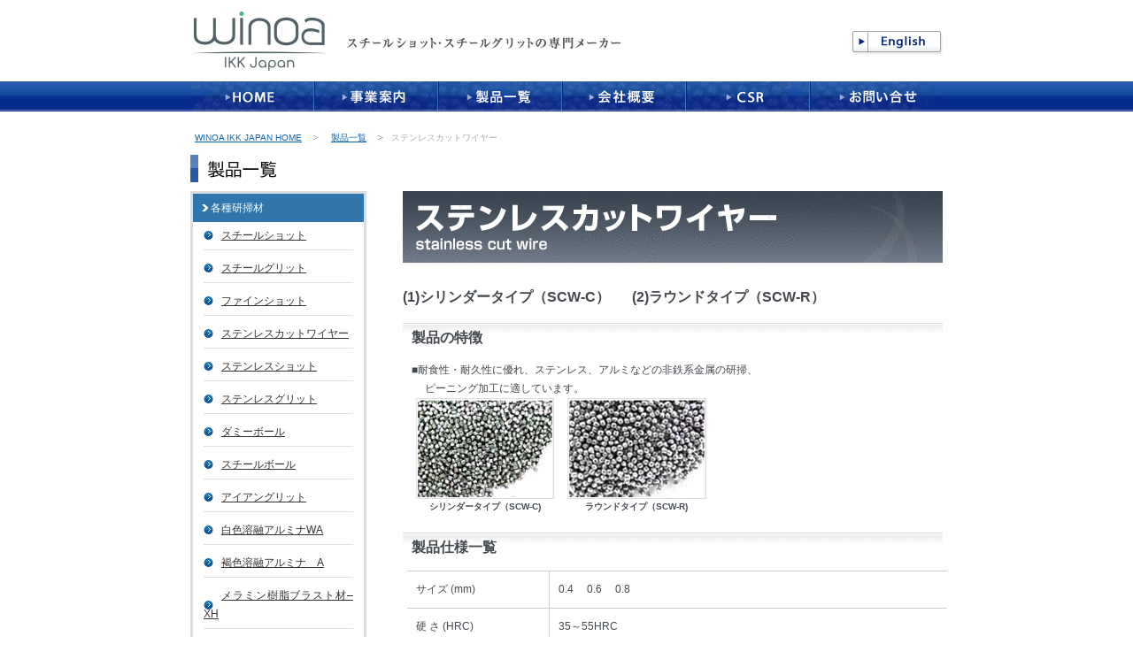

--- FILE ---
content_type: text/html; charset=UTF-8
request_url: https://www.ikkshot.com/kakusyu/scw/
body_size: 11214
content:
<!doctype html>
<html lang="ja">
<head>
<meta charset="utf-8">
<meta name="viewport" content="width=device-width, initial-scale=1.0, viewport-fit=cover">
<meta name="referrer" content="no-referrer-when-downgrade">
<meta name="format-detection" content="telephone=no">
<!-- preconnect dns-prefetch -->
<link rel="preconnect dns-prefetch" href="//www.googletagmanager.com">
<link rel="preconnect dns-prefetch" href="//www.google-analytics.com">
<link rel="preconnect dns-prefetch" href="//ajax.googleapis.com">
<link rel="preconnect dns-prefetch" href="//cdnjs.cloudflare.com">
<link rel="preconnect dns-prefetch" href="//pagead2.googlesyndication.com">
<link rel="preconnect dns-prefetch" href="//googleads.g.doubleclick.net">
<link rel="preconnect dns-prefetch" href="//tpc.googlesyndication.com">
<link rel="preconnect dns-prefetch" href="//ad.doubleclick.net">
<link rel="preconnect dns-prefetch" href="//www.gstatic.com">
<link rel="preconnect dns-prefetch" href="//cse.google.com">
<link rel="preconnect dns-prefetch" href="//fonts.gstatic.com">
<link rel="preconnect dns-prefetch" href="//fonts.googleapis.com">
<link rel="preconnect dns-prefetch" href="//cms.quantserve.com">
<link rel="preconnect dns-prefetch" href="//secure.gravatar.com">
<link rel="preconnect dns-prefetch" href="//cdn.syndication.twimg.com">
<link rel="preconnect dns-prefetch" href="//cdn.jsdelivr.net">
<link rel="preconnect dns-prefetch" href="//cdn.mathjax.org">
<link rel="preconnect dns-prefetch" href="//assets.pinterest.com">
<link rel="preconnect dns-prefetch" href="//images-fe.ssl-images-amazon.com">
<link rel="preconnect dns-prefetch" href="//completion.amazon.com">
<link rel="preconnect dns-prefetch" href="//m.media-amazon.com">
<link rel="preconnect dns-prefetch" href="//i.moshimo.com">
<link rel="preconnect dns-prefetch" href="//aml.valuecommerce.com">
<link rel="preconnect dns-prefetch" href="//dalc.valuecommerce.com">
<link rel="preconnect dns-prefetch" href="//dalb.valuecommerce.com">
<!-- Preload -->
<link rel="preload" as="font" type="font/woff" href="https://www.ikkshot.com/wp-content/themes/cocoon-master/webfonts/icomoon/fonts/icomoon.woff?v=2.7.0.2" crossorigin="anonymous">
<link rel="preload" as="font" type="font/woff2" href="https://www.ikkshot.com/wp-content/themes/cocoon-master/webfonts/fontawesome/fonts/fontawesome-webfont.woff2?v=4.7.0" crossorigin="anonymous">
<meta name='robots' content='index, follow, max-image-preview:large, max-snippet:-1, max-video-preview:-1'/>
<!-- OGP -->
<meta property="og:type" content="article">
<meta property="og:description" content="IKKショット株式会社は、2022年10月1日より「WINOA IKK JAPAN株式会社」に社名変更いたしました。スチールショット・スチールグリットのみの製造販売に特化する専門メーカーですが、それを使用する機械、ブラストの仕事条件設定等につきましても、安心してご相談いただける体制を備えております。">
<meta property="og:title" content="SCW">
<meta property="og:url" content="https://www.ikkshot.com/kakusyu/scw/">
<meta property="og:image" content="https://www.ikkshot.com/wp-content/uploads/2025/04/Facebook_NewHorizon-scaled.jpg">
<meta property="og:site_name" content="WINOA IKK JAPAN">
<meta property="og:locale" content="ja_JP">
<meta property="article:published_time" content="2025-03-28T11:35:51+09:00"/>
<meta property="article:modified_time" content="2025-04-18T10:20:08+09:00"/>
<!-- /OGP -->
<!-- Twitter Card -->
<meta name="twitter:card" content="summary_large_image">
<meta property="twitter:description" content="IKKショット株式会社は、2022年10月1日より「WINOA IKK JAPAN株式会社」に社名変更いたしました。スチールショット・スチールグリットのみの製造販売に特化する専門メーカーですが、それを使用する機械、ブラストの仕事条件設定等につきましても、安心してご相談いただける体制を備えております。">
<meta property="twitter:title" content="SCW">
<meta property="twitter:url" content="https://www.ikkshot.com/kakusyu/scw/">
<meta name="twitter:image" content="https://www.ikkshot.com/wp-content/uploads/2025/04/Facebook_NewHorizon-scaled.jpg">
<meta name="twitter:domain" content="www.ikkshot.com">
<!-- /Twitter Card -->
<!-- This site is optimized with the Yoast SEO plugin v26.8 - https://yoast.com/product/yoast-seo-wordpress/ -->
<title>SCW - WINOA IKK JAPAN</title>
<link rel="canonical" href="https://www.ikkshot.com/kakusyu/scw/"/>
<meta property="og:locale" content="ja_JP"/>
<meta property="og:type" content="article"/>
<meta property="og:title" content="SCW - WINOA IKK JAPAN"/>
<meta property="og:description" content="WINOA IKK JAPAN HOME 製品一覧 ステンレスカットワイヤー 製品一覧 ステンレスカットワイヤー (1)シリンダータイプ（SCW-C） (2)ラウンドタイプ（SCW-R） 製品の特徴 ■耐食性・耐久性に優 [&hellip;]"/>
<meta property="og:url" content="https://www.ikkshot.com/kakusyu/scw/"/>
<meta property="og:site_name" content="WINOA IKK JAPAN"/>
<meta property="article:modified_time" content="2025-04-18T01:20:08+00:00"/>
<meta property="og:image" content="https://www.ikkshot.com/wp-content/uploads/2025/04/Facebook_NewHorizon-scaled.jpg"/>
<meta property="og:image:width" content="2560"/>
<meta property="og:image:height" content="910"/>
<meta property="og:image:type" content="image/jpeg"/>
<meta name="twitter:card" content="summary_large_image"/>
<link rel='stylesheet' id='wp-block-library-css' href='https://www.ikkshot.com/wp-includes/css/dist/block-library/style.min.css?ver=6.9&#038;fver=20251203024721' media='all'/><style id='global-styles-inline-css'>:root{--wp--preset--aspect-ratio--square:1;--wp--preset--aspect-ratio--4-3: 4/3;--wp--preset--aspect-ratio--3-4: 3/4;--wp--preset--aspect-ratio--3-2: 3/2;--wp--preset--aspect-ratio--2-3: 2/3;--wp--preset--aspect-ratio--16-9: 16/9;--wp--preset--aspect-ratio--9-16: 9/16;--wp--preset--color--black:#000;--wp--preset--color--cyan-bluish-gray:#abb8c3;--wp--preset--color--white:#fff;--wp--preset--color--pale-pink:#f78da7;--wp--preset--color--vivid-red:#cf2e2e;--wp--preset--color--luminous-vivid-orange:#ff6900;--wp--preset--color--luminous-vivid-amber:#fcb900;--wp--preset--color--light-green-cyan:#7bdcb5;--wp--preset--color--vivid-green-cyan:#00d084;--wp--preset--color--pale-cyan-blue:#8ed1fc;--wp--preset--color--vivid-cyan-blue:#0693e3;--wp--preset--color--vivid-purple:#9b51e0;--wp--preset--color--key-color:#19448e;--wp--preset--color--red:#e60033;--wp--preset--color--pink:#e95295;--wp--preset--color--purple:#884898;--wp--preset--color--deep:#55295b;--wp--preset--color--indigo:#1e50a2;--wp--preset--color--blue:#0095d9;--wp--preset--color--light-blue:#2ca9e1;--wp--preset--color--cyan:#00a3af;--wp--preset--color--teal:#007b43;--wp--preset--color--green:#3eb370;--wp--preset--color--light-green:#8bc34a;--wp--preset--color--lime:#c3d825;--wp--preset--color--yellow:#ffd900;--wp--preset--color--amber:#ffc107;--wp--preset--color--orange:#f39800;--wp--preset--color--deep-orange:#ea5506;--wp--preset--color--brown:#954e2a;--wp--preset--color--light-grey:#ddd;--wp--preset--color--grey:#949495;--wp--preset--color--dark-grey:#666;--wp--preset--color--cocoon-black:#333;--wp--preset--color--cocoon-white:#fff;--wp--preset--color--watery-blue:#f3fafe;--wp--preset--color--watery-yellow:#fff7cc;--wp--preset--color--watery-red:#fdf2f2;--wp--preset--color--watery-green:#ebf8f4;--wp--preset--color--ex-a:#fef4f4;--wp--preset--color--ex-b:#f8f4e6;--wp--preset--color--ex-c:#eaf4fc;--wp--preset--color--ex-d:#eaedf7;--wp--preset--color--ex-e:#e8ecef;--wp--preset--color--ex-f:#f8fbf8;--wp--preset--gradient--vivid-cyan-blue-to-vivid-purple:linear-gradient(135deg,#0693e3 0%,#9b51e0 100%);--wp--preset--gradient--light-green-cyan-to-vivid-green-cyan:linear-gradient(135deg,#7adcb4 0%,#00d082 100%);--wp--preset--gradient--luminous-vivid-amber-to-luminous-vivid-orange:linear-gradient(135deg,#fcb900 0%,#ff6900 100%);--wp--preset--gradient--luminous-vivid-orange-to-vivid-red:linear-gradient(135deg,#ff6900 0%,#cf2e2e 100%);--wp--preset--gradient--very-light-gray-to-cyan-bluish-gray:linear-gradient(135deg,#eee 0%,#a9b8c3 100%);--wp--preset--gradient--cool-to-warm-spectrum:linear-gradient(135deg,#4aeadc 0%,#9778d1 20%,#cf2aba 40%,#ee2c82 60%,#fb6962 80%,#fef84c 100%);--wp--preset--gradient--blush-light-purple:linear-gradient(135deg,#ffceec 0%,#9896f0 100%);--wp--preset--gradient--blush-bordeaux:linear-gradient(135deg,#fecda5 0%,#fe2d2d 50%,#6b003e 100%);--wp--preset--gradient--luminous-dusk:linear-gradient(135deg,#ffcb70 0%,#c751c0 50%,#4158d0 100%);--wp--preset--gradient--pale-ocean:linear-gradient(135deg,#fff5cb 0%,#b6e3d4 50%,#33a7b5 100%);--wp--preset--gradient--electric-grass:linear-gradient(135deg,#caf880 0%,#71ce7e 100%);--wp--preset--gradient--midnight:linear-gradient(135deg,#020381 0%,#2874fc 100%);--wp--preset--font-size--small:13px;--wp--preset--font-size--medium:20px;--wp--preset--font-size--large:36px;--wp--preset--font-size--x-large:42px;--wp--preset--spacing--20:.44rem;--wp--preset--spacing--30:.67rem;--wp--preset--spacing--40:1rem;--wp--preset--spacing--50:1.5rem;--wp--preset--spacing--60:2.25rem;--wp--preset--spacing--70:3.38rem;--wp--preset--spacing--80:5.06rem;--wp--preset--shadow--natural:6px 6px 9px rgba(0,0,0,.2);--wp--preset--shadow--deep:12px 12px 50px rgba(0,0,0,.4);--wp--preset--shadow--sharp:6px 6px 0 rgba(0,0,0,.2);--wp--preset--shadow--outlined:6px 6px 0 -3px #fff , 6px 6px #000;--wp--preset--shadow--crisp:6px 6px 0 #000}:root{--wp--style--global--content-size:840px;--wp--style--global--wide-size:1200px}:where(body) {margin:0}.wp-site-blocks>.alignleft{float:left;margin-right:2em}.wp-site-blocks>.alignright{float:right;margin-left:2em}.wp-site-blocks>.aligncenter{justify-content:center;margin-left:auto;margin-right:auto}:where(.wp-site-blocks) > * {margin-block-start:24px;margin-block-end:0}:where(.wp-site-blocks) > :first-child {margin-block-start:0}:where(.wp-site-blocks) > :last-child {margin-block-end:0}:root{--wp--style--block-gap:24px}:root :where(.is-layout-flow) > :first-child{margin-block-start:0}:root :where(.is-layout-flow) > :last-child{margin-block-end:0}:root :where(.is-layout-flow) > *{margin-block-start:24px;margin-block-end:0}:root :where(.is-layout-constrained) > :first-child{margin-block-start:0}:root :where(.is-layout-constrained) > :last-child{margin-block-end:0}:root :where(.is-layout-constrained) > *{margin-block-start:24px;margin-block-end:0}:root :where(.is-layout-flex){gap:24px}:root :where(.is-layout-grid){gap:24px}.is-layout-flow>.alignleft{float:left;margin-inline-start:0;margin-inline-end:2em}.is-layout-flow>.alignright{float:right;margin-inline-start:2em;margin-inline-end:0}.is-layout-flow>.aligncenter{margin-left:auto!important;margin-right:auto!important}.is-layout-constrained>.alignleft{float:left;margin-inline-start:0;margin-inline-end:2em}.is-layout-constrained>.alignright{float:right;margin-inline-start:2em;margin-inline-end:0}.is-layout-constrained>.aligncenter{margin-left:auto!important;margin-right:auto!important}.is-layout-constrained > :where(:not(.alignleft):not(.alignright):not(.alignfull)){max-width:var(--wp--style--global--content-size);margin-left:auto!important;margin-right:auto!important}.is-layout-constrained>.alignwide{max-width:var(--wp--style--global--wide-size)}body .is-layout-flex{display:flex}.is-layout-flex{flex-wrap:wrap;align-items:center}.is-layout-flex > :is(*, div){margin:0}body .is-layout-grid{display:grid}.is-layout-grid > :is(*, div){margin:0}body{padding-top:0;padding-right:0;padding-bottom:0;padding-left:0}a:where(:not(.wp-element-button)){text-decoration:underline}:root :where(.wp-element-button, .wp-block-button__link){background-color:#32373c;border-width:0;color:#fff;font-family:inherit;font-size:inherit;font-style:inherit;font-weight:inherit;letter-spacing:inherit;line-height:inherit;padding-top: calc(0.667em + 2px);padding-right: calc(1.333em + 2px);padding-bottom: calc(0.667em + 2px);padding-left: calc(1.333em + 2px);text-decoration:none;text-transform:inherit}.has-black-color{color:var(--wp--preset--color--black)!important}.has-cyan-bluish-gray-color{color:var(--wp--preset--color--cyan-bluish-gray)!important}.has-white-color{color:var(--wp--preset--color--white)!important}.has-pale-pink-color{color:var(--wp--preset--color--pale-pink)!important}.has-vivid-red-color{color:var(--wp--preset--color--vivid-red)!important}.has-luminous-vivid-orange-color{color:var(--wp--preset--color--luminous-vivid-orange)!important}.has-luminous-vivid-amber-color{color:var(--wp--preset--color--luminous-vivid-amber)!important}.has-light-green-cyan-color{color:var(--wp--preset--color--light-green-cyan)!important}.has-vivid-green-cyan-color{color:var(--wp--preset--color--vivid-green-cyan)!important}.has-pale-cyan-blue-color{color:var(--wp--preset--color--pale-cyan-blue)!important}.has-vivid-cyan-blue-color{color:var(--wp--preset--color--vivid-cyan-blue)!important}.has-vivid-purple-color{color:var(--wp--preset--color--vivid-purple)!important}.has-key-color-color{color:var(--wp--preset--color--key-color)!important}.has-red-color{color:var(--wp--preset--color--red)!important}.has-pink-color{color:var(--wp--preset--color--pink)!important}.has-purple-color{color:var(--wp--preset--color--purple)!important}.has-deep-color{color:var(--wp--preset--color--deep)!important}.has-indigo-color{color:var(--wp--preset--color--indigo)!important}.has-blue-color{color:var(--wp--preset--color--blue)!important}.has-light-blue-color{color:var(--wp--preset--color--light-blue)!important}.has-cyan-color{color:var(--wp--preset--color--cyan)!important}.has-teal-color{color:var(--wp--preset--color--teal)!important}.has-green-color{color:var(--wp--preset--color--green)!important}.has-light-green-color{color:var(--wp--preset--color--light-green)!important}.has-lime-color{color:var(--wp--preset--color--lime)!important}.has-yellow-color{color:var(--wp--preset--color--yellow)!important}.has-amber-color{color:var(--wp--preset--color--amber)!important}.has-orange-color{color:var(--wp--preset--color--orange)!important}.has-deep-orange-color{color:var(--wp--preset--color--deep-orange)!important}.has-brown-color{color:var(--wp--preset--color--brown)!important}.has-light-grey-color{color:var(--wp--preset--color--light-grey)!important}.has-grey-color{color:var(--wp--preset--color--grey)!important}.has-dark-grey-color{color:var(--wp--preset--color--dark-grey)!important}.has-cocoon-black-color{color:var(--wp--preset--color--cocoon-black)!important}.has-cocoon-white-color{color:var(--wp--preset--color--cocoon-white)!important}.has-watery-blue-color{color:var(--wp--preset--color--watery-blue)!important}.has-watery-yellow-color{color:var(--wp--preset--color--watery-yellow)!important}.has-watery-red-color{color:var(--wp--preset--color--watery-red)!important}.has-watery-green-color{color:var(--wp--preset--color--watery-green)!important}.has-ex-a-color{color:var(--wp--preset--color--ex-a)!important}.has-ex-b-color{color:var(--wp--preset--color--ex-b)!important}.has-ex-c-color{color:var(--wp--preset--color--ex-c)!important}.has-ex-d-color{color:var(--wp--preset--color--ex-d)!important}.has-ex-e-color{color:var(--wp--preset--color--ex-e)!important}.has-ex-f-color{color:var(--wp--preset--color--ex-f)!important}.has-black-background-color{background-color:var(--wp--preset--color--black)!important}.has-cyan-bluish-gray-background-color{background-color:var(--wp--preset--color--cyan-bluish-gray)!important}.has-white-background-color{background-color:var(--wp--preset--color--white)!important}.has-pale-pink-background-color{background-color:var(--wp--preset--color--pale-pink)!important}.has-vivid-red-background-color{background-color:var(--wp--preset--color--vivid-red)!important}.has-luminous-vivid-orange-background-color{background-color:var(--wp--preset--color--luminous-vivid-orange)!important}.has-luminous-vivid-amber-background-color{background-color:var(--wp--preset--color--luminous-vivid-amber)!important}.has-light-green-cyan-background-color{background-color:var(--wp--preset--color--light-green-cyan)!important}.has-vivid-green-cyan-background-color{background-color:var(--wp--preset--color--vivid-green-cyan)!important}.has-pale-cyan-blue-background-color{background-color:var(--wp--preset--color--pale-cyan-blue)!important}.has-vivid-cyan-blue-background-color{background-color:var(--wp--preset--color--vivid-cyan-blue)!important}.has-vivid-purple-background-color{background-color:var(--wp--preset--color--vivid-purple)!important}.has-key-color-background-color{background-color:var(--wp--preset--color--key-color)!important}.has-red-background-color{background-color:var(--wp--preset--color--red)!important}.has-pink-background-color{background-color:var(--wp--preset--color--pink)!important}.has-purple-background-color{background-color:var(--wp--preset--color--purple)!important}.has-deep-background-color{background-color:var(--wp--preset--color--deep)!important}.has-indigo-background-color{background-color:var(--wp--preset--color--indigo)!important}.has-blue-background-color{background-color:var(--wp--preset--color--blue)!important}.has-light-blue-background-color{background-color:var(--wp--preset--color--light-blue)!important}.has-cyan-background-color{background-color:var(--wp--preset--color--cyan)!important}.has-teal-background-color{background-color:var(--wp--preset--color--teal)!important}.has-green-background-color{background-color:var(--wp--preset--color--green)!important}.has-light-green-background-color{background-color:var(--wp--preset--color--light-green)!important}.has-lime-background-color{background-color:var(--wp--preset--color--lime)!important}.has-yellow-background-color{background-color:var(--wp--preset--color--yellow)!important}.has-amber-background-color{background-color:var(--wp--preset--color--amber)!important}.has-orange-background-color{background-color:var(--wp--preset--color--orange)!important}.has-deep-orange-background-color{background-color:var(--wp--preset--color--deep-orange)!important}.has-brown-background-color{background-color:var(--wp--preset--color--brown)!important}.has-light-grey-background-color{background-color:var(--wp--preset--color--light-grey)!important}.has-grey-background-color{background-color:var(--wp--preset--color--grey)!important}.has-dark-grey-background-color{background-color:var(--wp--preset--color--dark-grey)!important}.has-cocoon-black-background-color{background-color:var(--wp--preset--color--cocoon-black)!important}.has-cocoon-white-background-color{background-color:var(--wp--preset--color--cocoon-white)!important}.has-watery-blue-background-color{background-color:var(--wp--preset--color--watery-blue)!important}.has-watery-yellow-background-color{background-color:var(--wp--preset--color--watery-yellow)!important}.has-watery-red-background-color{background-color:var(--wp--preset--color--watery-red)!important}.has-watery-green-background-color{background-color:var(--wp--preset--color--watery-green)!important}.has-ex-a-background-color{background-color:var(--wp--preset--color--ex-a)!important}.has-ex-b-background-color{background-color:var(--wp--preset--color--ex-b)!important}.has-ex-c-background-color{background-color:var(--wp--preset--color--ex-c)!important}.has-ex-d-background-color{background-color:var(--wp--preset--color--ex-d)!important}.has-ex-e-background-color{background-color:var(--wp--preset--color--ex-e)!important}.has-ex-f-background-color{background-color:var(--wp--preset--color--ex-f)!important}.has-black-border-color{border-color:var(--wp--preset--color--black)!important}.has-cyan-bluish-gray-border-color{border-color:var(--wp--preset--color--cyan-bluish-gray)!important}.has-white-border-color{border-color:var(--wp--preset--color--white)!important}.has-pale-pink-border-color{border-color:var(--wp--preset--color--pale-pink)!important}.has-vivid-red-border-color{border-color:var(--wp--preset--color--vivid-red)!important}.has-luminous-vivid-orange-border-color{border-color:var(--wp--preset--color--luminous-vivid-orange)!important}.has-luminous-vivid-amber-border-color{border-color:var(--wp--preset--color--luminous-vivid-amber)!important}.has-light-green-cyan-border-color{border-color:var(--wp--preset--color--light-green-cyan)!important}.has-vivid-green-cyan-border-color{border-color:var(--wp--preset--color--vivid-green-cyan)!important}.has-pale-cyan-blue-border-color{border-color:var(--wp--preset--color--pale-cyan-blue)!important}.has-vivid-cyan-blue-border-color{border-color:var(--wp--preset--color--vivid-cyan-blue)!important}.has-vivid-purple-border-color{border-color:var(--wp--preset--color--vivid-purple)!important}.has-key-color-border-color{border-color:var(--wp--preset--color--key-color)!important}.has-red-border-color{border-color:var(--wp--preset--color--red)!important}.has-pink-border-color{border-color:var(--wp--preset--color--pink)!important}.has-purple-border-color{border-color:var(--wp--preset--color--purple)!important}.has-deep-border-color{border-color:var(--wp--preset--color--deep)!important}.has-indigo-border-color{border-color:var(--wp--preset--color--indigo)!important}.has-blue-border-color{border-color:var(--wp--preset--color--blue)!important}.has-light-blue-border-color{border-color:var(--wp--preset--color--light-blue)!important}.has-cyan-border-color{border-color:var(--wp--preset--color--cyan)!important}.has-teal-border-color{border-color:var(--wp--preset--color--teal)!important}.has-green-border-color{border-color:var(--wp--preset--color--green)!important}.has-light-green-border-color{border-color:var(--wp--preset--color--light-green)!important}.has-lime-border-color{border-color:var(--wp--preset--color--lime)!important}.has-yellow-border-color{border-color:var(--wp--preset--color--yellow)!important}.has-amber-border-color{border-color:var(--wp--preset--color--amber)!important}.has-orange-border-color{border-color:var(--wp--preset--color--orange)!important}.has-deep-orange-border-color{border-color:var(--wp--preset--color--deep-orange)!important}.has-brown-border-color{border-color:var(--wp--preset--color--brown)!important}.has-light-grey-border-color{border-color:var(--wp--preset--color--light-grey)!important}.has-grey-border-color{border-color:var(--wp--preset--color--grey)!important}.has-dark-grey-border-color{border-color:var(--wp--preset--color--dark-grey)!important}.has-cocoon-black-border-color{border-color:var(--wp--preset--color--cocoon-black)!important}.has-cocoon-white-border-color{border-color:var(--wp--preset--color--cocoon-white)!important}.has-watery-blue-border-color{border-color:var(--wp--preset--color--watery-blue)!important}.has-watery-yellow-border-color{border-color:var(--wp--preset--color--watery-yellow)!important}.has-watery-red-border-color{border-color:var(--wp--preset--color--watery-red)!important}.has-watery-green-border-color{border-color:var(--wp--preset--color--watery-green)!important}.has-ex-a-border-color{border-color:var(--wp--preset--color--ex-a)!important}.has-ex-b-border-color{border-color:var(--wp--preset--color--ex-b)!important}.has-ex-c-border-color{border-color:var(--wp--preset--color--ex-c)!important}.has-ex-d-border-color{border-color:var(--wp--preset--color--ex-d)!important}.has-ex-e-border-color{border-color:var(--wp--preset--color--ex-e)!important}.has-ex-f-border-color{border-color:var(--wp--preset--color--ex-f)!important}.has-vivid-cyan-blue-to-vivid-purple-gradient-background{background:var(--wp--preset--gradient--vivid-cyan-blue-to-vivid-purple)!important}.has-light-green-cyan-to-vivid-green-cyan-gradient-background{background:var(--wp--preset--gradient--light-green-cyan-to-vivid-green-cyan)!important}.has-luminous-vivid-amber-to-luminous-vivid-orange-gradient-background{background:var(--wp--preset--gradient--luminous-vivid-amber-to-luminous-vivid-orange)!important}.has-luminous-vivid-orange-to-vivid-red-gradient-background{background:var(--wp--preset--gradient--luminous-vivid-orange-to-vivid-red)!important}.has-very-light-gray-to-cyan-bluish-gray-gradient-background{background:var(--wp--preset--gradient--very-light-gray-to-cyan-bluish-gray)!important}.has-cool-to-warm-spectrum-gradient-background{background:var(--wp--preset--gradient--cool-to-warm-spectrum)!important}.has-blush-light-purple-gradient-background{background:var(--wp--preset--gradient--blush-light-purple)!important}.has-blush-bordeaux-gradient-background{background:var(--wp--preset--gradient--blush-bordeaux)!important}.has-luminous-dusk-gradient-background{background:var(--wp--preset--gradient--luminous-dusk)!important}.has-pale-ocean-gradient-background{background:var(--wp--preset--gradient--pale-ocean)!important}.has-electric-grass-gradient-background{background:var(--wp--preset--gradient--electric-grass)!important}.has-midnight-gradient-background{background:var(--wp--preset--gradient--midnight)!important}.has-small-font-size{font-size:var(--wp--preset--font-size--small)!important}.has-medium-font-size{font-size:var(--wp--preset--font-size--medium)!important}.has-large-font-size{font-size:var(--wp--preset--font-size--large)!important}.has-x-large-font-size{font-size:var(--wp--preset--font-size--x-large)!important}:root :where(.wp-block-pullquote){font-size:1.5em;line-height:1.6}</style><link rel='stylesheet' id='bbp-default-css' href='https://www.ikkshot.com/wp-content/plugins/bbpress/templates/default/css/bbpress.min.css?ver=2.6.14&#038;fver=20250707041852' media='all'/><link rel='stylesheet' id='cocoon-keyframes-css' href='https://www.ikkshot.com/wp-content/themes/cocoon-master/keyframes.css?ver=6.9&#038;fver=20260122090658' media='all'/><link rel='stylesheet' id='font-awesome-style-css' href='https://www.ikkshot.com/wp-content/themes/cocoon-master/webfonts/fontawesome/css/font-awesome.min.css?ver=6.9&#038;fver=20260122090658' media='all'/><link rel='stylesheet' id='icomoon-style-css' href='https://www.ikkshot.com/wp-content/themes/cocoon-master/webfonts/icomoon/style.css?v=2.7.0.2&#038;ver=6.9&#038;fver=20260122090658' media='all'/><style id='icomoon-style-inline-css'>@font-face{font-family:'icomoon';src:url(https://www.ikkshot.com/wp-content/themes/cocoon-master/webfonts/icomoon/fonts/icomoon.woff?v=2.7.0.2) format('woff');font-weight:normal;font-style:normal;font-display:swap}</style><link rel='stylesheet' id='baguettebox-style-css' href='https://www.ikkshot.com/wp-content/themes/cocoon-master/plugins/baguettebox/dist/baguetteBox.min.css?ver=6.9&#038;fver=20260122090658' media='all'/><link rel='stylesheet' id='cocoon-child-style-css' href='https://www.ikkshot.com/wp-content/themes/cocoon-child-master/style.css?ver=6.9&#038;fver=20250429125444' media='all'/><link rel='stylesheet' id='cocoon-child-keyframes-css' href='https://www.ikkshot.com/wp-content/themes/cocoon-child-master/keyframes.css?ver=6.9&#038;fver=20250428122422' media='all'/><link rel="stylesheet" href="/assets/css/style.css" type="text/css"/><link href="/assets/css/print.css" rel="stylesheet" type="text/css" media="print"/><script type="application/ld+json" class="yoast-schema-graph">{"@context":"https://schema.org","@graph":[{"@type":"WebPage","@id":"https://www.ikkshot.com/kakusyu/scw/","url":"https://www.ikkshot.com/kakusyu/scw/","name":"SCW - WINOA IKK JAPAN","isPartOf":{"@id":"https://www.ikkshot.com/#website"},"datePublished":"2025-03-28T02:35:51+00:00","dateModified":"2025-04-18T01:20:08+00:00","breadcrumb":{"@id":"https://www.ikkshot.com/kakusyu/scw/#breadcrumb"},"inLanguage":"ja","potentialAction":[{"@type":"ReadAction","target":["https://www.ikkshot.com/kakusyu/scw/"]}]},{"@type":"BreadcrumbList","@id":"https://www.ikkshot.com/kakusyu/scw/#breadcrumb","itemListElement":[{"@type":"ListItem","position":1,"name":"Home","item":"https://www.ikkshot.com/"},{"@type":"ListItem","position":2,"name":"Products","item":"https://www.ikkshot.com/kakusyu/"},{"@type":"ListItem","position":3,"name":"SCW"}]},{"@type":"WebSite","@id":"https://www.ikkshot.com/#website","url":"https://www.ikkshot.com/","name":"WINOA IKK JAPAN 株式会社","description":"ショットブラスト・表面処理のための高品質研掃材","publisher":{"@id":"https://www.ikkshot.com/#organization"},"potentialAction":[{"@type":"SearchAction","target":{"@type":"EntryPoint","urlTemplate":"https://www.ikkshot.com/?s={search_term_string}"},"query-input":{"@type":"PropertyValueSpecification","valueRequired":true,"valueName":"search_term_string"}}],"inLanguage":"ja"},{"@type":"Organization","@id":"https://www.ikkshot.com/#organization","name":"WINOA IKK JAPAN 株式会社","url":"https://www.ikkshot.com/","logo":{"@type":"ImageObject","inLanguage":"ja","@id":"https://www.ikkshot.com/#/schema/logo/image/","url":"https://www.ikkshot.com/wp-content/uploads/2025/04/WIJ_RGBw.png","contentUrl":"https://www.ikkshot.com/wp-content/uploads/2025/04/WIJ_RGBw.png","width":1366,"height":768,"caption":"WINOA IKK JAPAN 株式会社"},"image":{"@id":"https://www.ikkshot.com/#/schema/logo/image/"}}]}</script>
<!-- / Yoast SEO plugin. -->
<link rel='dns-prefetch' href='//webfonts.xserver.jp'/>
<link rel='dns-prefetch' href='//cdnjs.cloudflare.com'/>
<link rel="alternate" type="application/rss+xml" title="WINOA IKK JAPAN &raquo; フィード" href="https://www.ikkshot.com/feed/"/>
<link rel="alternate" type="application/rss+xml" title="WINOA IKK JAPAN &raquo; コメントフィード" href="https://www.ikkshot.com/comments/feed/"/>
<script src="https://cdnjs.cloudflare.com/ajax/libs/jquery/3.6.1/jquery.min.js?ver=3.6.1" id="jquery-core-js" type="text/psajs" data-pagespeed-orig-index="0"></script>
<script src="https://cdnjs.cloudflare.com/ajax/libs/jquery-migrate/3.3.2/jquery-migrate.min.js?ver=3.0.1" id="jquery-migrate-js" type="text/psajs" data-pagespeed-orig-index="1"></script>
<script src="//webfonts.xserver.jp/js/xserverv3.js?fadein=0&amp;ver=2.0.9" id="typesquare_std-js" type="text/psajs" data-pagespeed-orig-index="2"></script>
<link rel='shortlink' href='https://www.ikkshot.com/?p=28'/>
<!-- Cocoon canonical -->
<link rel="canonical" href="https://www.ikkshot.com/kakusyu/scw/">
<!-- Cocoon meta description -->
<meta name="description" content="IKKショット株式会社は、2022年10月1日より「WINOA IKK JAPAN株式会社」に社名変更いたしました。スチールショット・スチールグリットのみの製造販売に特化する専門メーカーですが、それを使用する機械、ブラストの仕事条件設定等につきましても、安心してご相談いただける体制を備えております。">
<!-- Cocoon meta keywords -->
<meta name="keywords" content="スチールショット,WINOA IKK JAPAN,IKKショット,スチールグリッド,研磨,ブラスト,東海市,愛知,東京,アイケイケイショット,WINOA">
<!-- Cocoon meta thumbnail -->
<meta name="thumbnail" content="https://www.ikkshot.com/wp-content/uploads/2025/04/Facebook_NewHorizon-scaled.jpg">
<!-- Cocoon JSON-LD -->
<script type="application/ld+json">
{
  "@context": "https://schema.org",
  "@type": "Article",
  "mainEntityOfPage":{
    "@type":"WebPage",
    "@id":"https://www.ikkshot.com/kakusyu/scw/"
  },
  "headline": "SCW",
  "image": {
    "@type": "ImageObject",
    "url": "https://www.ikkshot.com/wp-content/uploads/2025/04/Facebook_NewHorizon-scaled.jpg",
    "width": 2560,
    "height": 910
  },
  "datePublished": "2025-03-28T11:35:51+09:00",
  "dateModified": "2025-04-18T10:20:08+09:00",
  "author": {
    "@type": "Person",
    "name": "WINOA IKK JAPAN",
    "url": "https://www.ikkshot.com"
  },
  "description": "IKKショット株式会社は、2022年10月1日より「WINOA IKK JAPAN株式会社」に社名変更いたしました。スチールショット・スチールグリットのみの製造販売に特化する専門メーカーですが、それを使用する機械、ブラストの仕事条件設定等につきましても、安心してご相談いただける体制を備えております。…"
}
</script>
<link rel="icon" href="https://www.ikkshot.com/wp-content/uploads/2025/03/apple-touch-icon-150x150.png" sizes="32x32"/>
<link rel="icon" href="https://www.ikkshot.com/wp-content/uploads/2025/03/apple-touch-icon.png" sizes="192x192"/>
<link rel="apple-touch-icon" href="https://www.ikkshot.com/wp-content/uploads/2025/03/apple-touch-icon.png"/>
<meta name="msapplication-TileImage" content="https://www.ikkshot.com/wp-content/uploads/2025/03/apple-touch-icon.png"/>
<!-- Google tag (gtag.js) -->
<script async src="https://www.googletagmanager.com/gtag/js?id=G-05TRMLRYX2" type="text/psajs" data-pagespeed-orig-index="3"></script>
<script type="text/psajs" data-pagespeed-orig-index="4">window.dataLayer=window.dataLayer||[];function gtag(){dataLayer.push(arguments);}gtag('js',new Date());gtag('config','G-05TRMLRYX2');</script>
<!-- Google Tag Manager -->
<script type="text/psajs" data-pagespeed-orig-index="5">(function(w,d,s,l,i){w[l]=w[l]||[];w[l].push({'gtm.start':new Date().getTime(),event:'gtm.js'});var f=d.getElementsByTagName(s)[0],j=d.createElement(s),dl=l!='dataLayer'?'&l='+l:'';j.async=true;j.src='https://www.googletagmanager.com/gtm.js?id='+i+dl;f.parentNode.insertBefore(j,f);})(window,document,'script','dataLayer','GTM-PF2PZ3NQ');</script>
<!-- End Google Tag Manager -->
<script data-pagespeed-orig-type="text/javascript" src="/assets/js/jquery.js" type="text/psajs" data-pagespeed-orig-index="6"></script>
<script data-pagespeed-orig-type="text/javascript" src="/assets/js/jquery-1.7.2.js" type="text/psajs" data-pagespeed-orig-index="7"></script>
<script data-pagespeed-orig-type="text/javascript" type="text/psajs" data-pagespeed-orig-index="8">$(function(){$("#navi li").hover(function(){$(this).children('ul').show();},function(){$(this).children('ul').hide();});});</script></head>
<body class="wp-singular page-template-default page page-id-28 page-child parent-pageid-13 wp-theme-cocoon-master wp-child-theme-cocoon-child-master body public-page page-body ff-hiragino fz-18px fw-400 hlt-top-menu-wrap ect-entry-card-wrap rect-entry-card-wrap no-sidebar scrollable-sidebar no-scrollable-main sidebar-right mblt-none scrollable-mobile-buttons author-admin no-thumbnail no-post-date no-post-update no-post-author no-sp-snippet font-awesome-4 thumb-wide" itemscope itemtype="https://schema.org/WebPage"><noscript><meta HTTP-EQUIV="refresh" content="0;url='https://www.ikkshot.com/kakusyu/scw/?PageSpeed=noscript'" /><style><!--table,div,span,font,p{display:none} --></style><div style="display:block">Please click <a href="https://www.ikkshot.com/kakusyu/scw/?PageSpeed=noscript">here</a> if you are not redirected within a few seconds.</div></noscript>
<div id="container" class="container cf">
<!-- Google Tag Manager (noscript) -->
<noscript><iframe src="https://www.googletagmanager.com/ns.html?id=GTM-PF2PZ3NQ" height="0" width="0" style="display:none;visibility:hidden"></iframe></noscript>
<!-- End Google Tag Manager (noscript) -->
<script data-pagespeed-orig-type="text/javascript" id="bbp-swap-no-js-body-class" type="text/psajs" data-pagespeed-orig-index="9">document.body.className=document.body.className.replace('bbp-no-js','bbp-js');</script>
<div id="header-container" class="header-container">
<div id="header" class="winoa">
<!--　ヘッダー　-->
<div id="headerMain">
<h1><a href="/">WINOA IKK JAPAN株式会社 スチールショット・スチールグリット専門メーカー</a></h1>
<p><a href="/en/">go to English site</a></p>
<hr/>
<ul id="navi">
<li id="navi01"><a href="/">WINOA IKK JAPAN HOME</a></li>
<li id="navi02"><a href="/jigyou/">事業案内</a></li>
<li id="navi03"><a href="/kakusyu/">製品一覧</a></li>
<li id="navi04"><a href="/gaiyou/">会社概要</a></li>
<li id="navi05"><a href="#">CSR</a>
<ul>
<li id="navi07"><a href="/greenblast/">環境への取り組み</a></li>
<li id="navi08"><a href="/iso/">労働安全衛生への取り組み</a></li>
</ul>
<li id="navi06"><a href="https://shop-jp.winoa.com/contact/" target="_blank">お問い合せ</a></li>
</ul>
<!--　ヘッダー　-->
</div>
</div>
</div><!-- /.header-container -->
<div id="content" class="content cf">
<div id="content-in" class="content-in wrap">
<main class="main" itemscope itemtype="https://schema.org/Blog">
<!-- main id="main" class="main" itemscope itemtype="https://schema.org/Blog" -->
<article id="post-28" class="article post-28 page type-page status-publish hentry" itemscope="itemscope" itemprop="blogPost" itemtype="https://schema.org/BlogPosting" data-clarity-region="article">
<header class="article-header entry-header">
<h1 class="entry-title" itemprop="headline">SCW</h1>
</header>
<div class="entry-content cf" itemprop="mainEntityOfPage">
<hr/>
<div id="kakusyu" class="contents">
<!--　コンテンツ　-->
<ol id="pankuzu">
<li><a href="/">WINOA IKK JAPAN HOME</a></li>
<li><a href="/kakusyu/">製品一覧</a></li>
<li>ステンレスカットワイヤー</li>
</ol>
<hr/>
<h2>製品一覧</h2>
<div id="kakusyuMain">
<h3 id="scw">ステンレスカットワイヤー</h3>
<dl id="scwType">
<dd>(1)シリンダータイプ（SCW-C）</dd>
<dd>(2)ラウンドタイプ（SCW-R）</dd>
</dl>
<hr/>
<div class="kakusyuBox">
<h4>製品の特徴</h4>
<p>■耐食性・耐久性に優れ、ステンレス、アルミなどの非鉄系金属の研掃、<br/>
　 ピーニング加工に適しています。</p>
<dl>
<dt><img decoding="async" src="/assets/images/kakusyu_scw_img01.jpg" alt="シリンダータイプ（SCW-C)"/></dt>
<dd>シリンダータイプ（SCW-C)</dd>
</dl>
<dl>
<dt><img decoding="async" src="/assets/images/kakusyu_scw_img02.jpg" alt="ラウンドタイプ（SCW-R)"/></dt>
<dd>ラウンドタイプ（SCW-R)</dd>
</dl>
</div>
<hr/>
<div class="kakusyuBox">
<h4>製品仕様一覧</h4>
<table>
<tr>
<th>サイズ (mm)</th>
<td>0.4 　0.6　 0.8</td>
</tr>
<tr>
<th>硬 さ (HRC)</th>
<td>35～55HRC</td>
</tr>
<tr>
<th>化学成分(%)</th>
<td>Cr: 17～20%. Ni: 8～11%.</td>
</tr>
</table>
</div>
<div class="pdfBox">
<p>▼ステンレスカットワイヤーの詳細は下記PDFファイルをご覧下さい。</p>
<p><a href="/assets/pdf/scw.pdf" target="_blank"><img decoding="async" src="/assets/images/kakusyu_scw_btn01.gif" alt="ステンレスカットワイヤーPDF"/></a></p>
<dl>
<dt><a rel="noopener" href="https://get.adobe.com/jp/reader/" target="_blank"><img decoding="async" src="/assets/images/kakusyu_pdf01.gif" alt="Get Adobe Reader"/></a></dt>
<dd>PDFファイルの閲覧には<br/>
Adobeの「Adobe Reader」が必要です</dd>
</dl>
</div>
<p class="backLink"><a href="/kakusyu/">＜＜製品一覧ページに戻る</a></p>
<div id="formmailBanner">
<h3>スチールショット・グリットのことならお任せください！</h3>
<p>販売だけでなく、使用する機械・ブラストの仕事条件設定等につきましても、
安心してご相談いただける体制を備えております。</p>
<dl>
<dt>代表電話番号</dt>
<dd>TEL:052-307-8100</dd>
<dt>営業時間</dt>
<dd>平日8:00～17:00／土日休</dd>
</dl>
<p class="btn"><a href="/formmail/">お問い合わせ</a></p>
</div>
</div>
<div id="kakusyuMenu">
<div id="menu">
<h3 class="seihin">各種研掃材</h3>
<ul class="seihin">
<li><a href="/kakusyu/steel_shot/">スチールショット</a></li>
<li><a href="/kakusyu/steel_grit/">スチールグリット</a></li>
<li><a href="/kakusyu/fineshot/">ファインショット</a></li>
<li><a href="/kakusyu/scw/">ステンレスカットワイヤー</a></li>
<li><a href="/kakusyu/stelux/">ステンレスショット</a></li>
<li><a href="/kakusyu/steluxcg/">ステンレスグリット</a></li>
<li><a href="/kakusyu/dummy_ball/">ダミーボール</a></li>
<li><a href="/kakusyu/steel_ball/">スチールボール</a></li>
<li><a href="/kakusyu/iron_grit/">アイアングリット</a></li>
<li><a href="/kakusyu/wa/">白色溶融アルミナWA</a></li>
<li><a href="/kakusyu/a/">褐色溶融アルミナ　A</a></li>
<li><a href="/kakusyu/xh/">メラミン樹脂ブラスト材&#8211;XH</a></li>
<li><a href="/kakusyu/h/">ユリア樹脂ブラスト材&#8211;H</a></li>
<li><a href="/kakusyu/psball/">PSボール</a></li>
<li><a href="/kakusyu/windstars/">ウインドスターズ</a></li>
<li><a href="/kakusyu/gs/">ガラスビーズ</a></li>
<li><a href="/kakusyu/c/">黒色炭化けい素　C</a></li>
</ul>
<h3 class="premium">プレミアム製品のご案内</h3>
<ul class="premium">
<li><a href="/kakusyu/profilium/">プロフィリアム Profilium</a></li>
<li><a href="/kakusyu/stainium/">ステニアム STAINIUM</a></li>
<li><a href="/kakusyu/hpg/">HPG HighPerformance Grit</a></li>
</ul>
<h3 class="premium">NewTechnology</h3>
<ul class="premium">
<li><a href="/kakusyu/waclean/">WAクリーン</a></li>
</ul>
</div>
<p><a href="/peening_shot/"><img decoding="async" src="/assets/images/kakusyu_sideBtn01.gif" alt="ピーニングショットとは"/></a></p>
<p><a href="/shot_blast/"><img decoding="async" src="/assets/images/kakusyu_sideBtn02.gif" alt="ショットブラスト豆知識"/></a></p>
<p><a href="/jigyou/#TestCenter"><img decoding="async" src="/assets/images/banner_testcenter.gif" alt="テストセンターのご紹介"/></a></p>
<p><a href="/fineshot/" target="_blank"><img decoding="async" src="/assets/images/fineshot_link_small.jpg" alt="ファインショット"/></a></p>
</div>
<!--　コンテンツ　-->
</div>
<hr/>
<div id="toTop"><a href="#">スチールショット・スチールグリットの WINOA IKK JAPAN （ウィノア アイケイケイ ジャパン）ページの先頭へ</a></div>
</div>
<div class="footer-meta">
<div class="author-info">
<span class="fa fa-pencil" aria-hidden="true"></span> <a href="https://www.ikkshot.com" class="author-link">
<span class="post-author vcard author" itemprop="editor author creator copyrightHolder" itemscope itemtype="https://schema.org/Person">
<meta itemprop="url" content="https://www.ikkshot.com">
<span class="author-name fn" itemprop="name">WINOA IKK JAPAN</span>
</span>
</a>
</div>
</div>
</footer>
</article>
</main>
<div id="sidebar" class="sidebar nwa cf" role="complementary">
<aside id="block-2" class="widget widget-sidebar widget-sidebar-standard widget_block widget_search"><form role="search" method="get" action="https://www.ikkshot.com/" class="wp-block-search__button-outside wp-block-search__text-button wp-block-search"><label class="wp-block-search__label" for="wp-block-search__input-2">検索</label><div class="wp-block-search__inside-wrapper"><input class="wp-block-search__input" id="wp-block-search__input-2" placeholder="" value="" type="search" name="s" required /><button aria-label="検索" class="wp-block-search__button wp-element-button" type="submit">検索</button></div></form></aside><aside id="block-3" class="widget widget-sidebar widget-sidebar-standard widget_block"><div class="wp-block-group is-layout-flow wp-block-group-is-layout-flow"><h2 class="wp-block-heading">最近の投稿</h2><ul class="wp-block-latest-posts__list wp-block-latest-posts"></ul></div></aside><aside id="block-4" class="widget widget-sidebar widget-sidebar-standard widget_block"><div class="wp-block-group is-layout-flow wp-block-group-is-layout-flow"><h2 class="wp-block-heading">最近のコメント</h2><div class="no-comments wp-block-latest-comments">表示できるコメントはありません。</div></div></aside>
<div id="sidebar-scroll" class="sidebar-scroll">
<aside id="block-5" class="widget widget-sidebar widget-sidebar-scroll widget_block"><div class="wp-block-group is-layout-flow wp-block-group-is-layout-flow"><h2 class="wp-block-heading">アーカイブ</h2><div class="wp-block-archives-list wp-block-archives">表示するアーカイブはありません。</div></div></aside><aside id="block-6" class="widget widget-sidebar widget-sidebar-scroll widget_block"><div class="wp-block-group is-layout-flow wp-block-group-is-layout-flow"><h2 class="wp-block-heading">カテゴリー</h2><ul class="wp-block-categories-list wp-block-categories"><li class="cat-item-none">カテゴリーなし</li></ul></div></aside> </div>
</div>
</div>
</div>
<footer id="footer" class="footer footer-container nwa" itemscope itemtype="https://schema.org/WPFooter">
<div id="footer-in" class="footer-in wrap cf">
<ul id="pageList">
<li class="listTop"><a href="https://www.ikkshot.com/">WINOA IKK JAPAN （ウィノア アイケイケイ ジャパン）HOME</a></li>
<li><a href="https://www.ikkshot.com/jigyou/">事業内容</a></li>
<li><a href="https://www.ikkshot.com/jigyou/#TestCenter">テストセンター</a></li>
<li><a href="https://www.ikkshot.com/kakusyu/">製品紹介</a></li>
<li><a href="https://www.ikkshot.com/gaiyou/">会社概要</a></li>
<li><a href="https://www.ikkshot.com/map/">アクセスマップ</a></li>
<li><a href="https://www.ikkshot.com/greenblast/">CSR</a></li>
<li><a href="https://shop-jp.winoa.com/contact/" target="_blank">お問い合せ</a></li>
<li><a href="https://www.ikkshot.com/assets/pdf/report2024.pdf?1741759201" target="_blank">男性育児休業取得状況等報告書</a></li>
</ul>
<div id="footerMain" class="winoa">
<dl>
<dt>スチールショット・スチールグリットの WINOA IKK JAPAN 株式会社 本社・工場</dt>
<dd>〒476-0001
愛知県東海市南柴田町ヌノ割412番地の4</dd>
<dd>代表番号／TEL 052-307-8100</dd>
<dd>営業・製造／FAX 052-307-8197</dd>
<dd>総務・経理／FAX 052-307-8198</dd>
</dl>
</div>
</div>
</footer>
<!-- Custom GA4 event scroll > 75% -->
<script type="text/psajs" data-pagespeed-orig-index="10">setTimeout(function(){gtag('event','session_over_30s',{event_category:'Session',event_label:window.location.pathname,value:30});},30000);let scrollEventFired=false;window.addEventListener('scroll',function(){if(scrollEventFired)return;const scrollTop=window.scrollY+window.innerHeight;const pageHeight=document.documentElement.scrollHeight;if((scrollTop/pageHeight)>=0.75){gtag('event','scroll_75_percent',{event_category:'Scroll',event_label:window.location.pathname,value:75});scrollEventFired=true;}});if(!sessionStorage.getItem('fired_engaged_user')){let hasScrolledPast50=false;let hasSpent20Seconds=false;function checkEngagement(){if(hasScrolledPast50&&hasSpent20Seconds){gtag('event','engaged_user',{event_category:'Engagement',event_label:window.location.pathname,value:1});sessionStorage.setItem('fired_engaged_user','true');}}setTimeout(function(){hasSpent20Seconds=true;checkEngagement();},20000);window.addEventListener('scroll',function(){if(hasScrolledPast50)return;const scrollTop=window.scrollY+window.innerHeight;const pageHeight=document.documentElement.scrollHeight;if((scrollTop/pageHeight)>=0.5){hasScrolledPast50=true;checkEngagement();}});}</script><!-- Start of HubSpot Embed Code -->
<script data-pagespeed-orig-type="text/javascript" id="hs-script-loader" async defer src="//js.hs-scripts.com/19992744.js" type="text/psajs" data-pagespeed-orig-index="11"></script>
<!-- End of HubSpot Embed Code -->
</div><!-- #container -->
<script type="text/javascript" src="/pagespeed_static/js_defer.I4cHjq6EEP.js"></script></body>
</html>

--- FILE ---
content_type: text/css
request_url: https://www.ikkshot.com/wp-content/themes/cocoon-child-master/style.css?ver=6.9&fver=20250429125444
body_size: 1303
content:
@charset "UTF-8";

/*!
Theme Name: Cocoon Child
Description: Cocoon専用の子テーマ
Theme URI: https://wp-cocoon.com/
Author: わいひら
Author URI: https://nelog.jp/
Template:   cocoon-master
Version:    1.1.3
*/

/************************************
** 子テーマ用のスタイルを書く
************************************/
/*必要ならばここにコードを書く*/
/*@import url(/assets/css/style.css); /* 初期設定項目 */
.sidebar,.entry-title, .author-info,.hidden {display:none!important}

/* 災害掲示板 */
#bbpress-forums, .entry-content {
    margin: 0 auto;
    width: 850px;
	min-height: 70vh;
}

.bbp-breadcrumb,
#subscription-toggle,
#favorite-toggle,
.bbp-reply-author,.bbp-topic-tags {
    display: none;
}

div.bbp-submit-wrapper {
    text-align: center;
    width: 100%;
}

#bbp_reply_submit,.bbp-login-form .button.submit {
        width: 150px;
        height: 40px;
        font-size: 16px;
        font-weight: bold;
        color: black;
}

#bbp-cancel-reply-to-link {
    width: 150px;
    height: 40px;
    font-size: 16px;
    font-weight: bold;
    color: black;
    display: inline-block;
    position: relative;
}

.bbp-reply-to-link, .bbp-reply-header .bbp-topic-reply-link{
    font-size: 14px!important;
    background-color: white;
    display: inline-block;
    width: 100px;
    border-radius: 5px;
    border: 1px solid black!important;
    text-align: center;
}

.bbp-login-form {
    margin: 0 auto;
    width: 300px;
}

.bbp-emp-name-wrap .f-red {
    color:red;
}

.bbp-emp-name-cust {
    height: 20px!important;    
    width: 150px;
    padding: 5px;
    min-height: unset;    
    border: 1px solid #dcdcde;
}
div.bbp-reply-content {
    margin-left:50px!important;
}

.bbp-template-notice.info .bbp-author-link,.bbp-form p.form-allowed-tags,.bbp-form p.form-allowed-tags + p{
 display: none!important;
}

/* Contact Thanks Header */
.ct-h2 {margin: 50px 0 30px 0;
    font-weight: bolder;}


/* Spinner overlay */
#spinner-wrapper {
  position: fixed;
  top: 0;
  left: 0;
  width: 100%;
  height: 100%;
  background-color: rgba(200, 196, 198, 0.27);
  display: flex;
  justify-content: center;
  align-items: center;
  z-index: 9999;
  transition: opacity 1s ease, visibility 1s ease;
  opacity: 1;
  visibility: visible;
}

/* Spinner circle */
.spinner {
  width: 60px;
  height: 60px;
  border: 6px solid #ccc;
  border-top: 6px solid #3498db;
  border-radius: 50%;
  animation: spin 1s linear infinite;
}

/* Spin animation */
@keyframes spin {
  0% { transform: rotate(0deg); }
  100% { transform: rotate(360deg); }
}
#spinner-wrapper.hidden {
  opacity: 0;
  visibility: hidden;
  pointer-events: none;
}

/************************************
** レスポンシブデザイン用のメディアクエリ
************************************/
/*1023px以下*/
@media screen and (max-width: 1023px){
  /*必要ならばここにコードを書く*/
}

/*834px以下*/
@media screen and (max-width: 834px){
  /*必要ならばここにコードを書く*/
}

/*480px以下*/
@media screen and (max-width: 480px){
  /*必要ならばここにコードを書く*/
}


--- FILE ---
content_type: text/css
request_url: https://www.ikkshot.com/assets/css/style.css
body_size: 390
content:
@import url(/assets/css/styleDefault.css); /* 初期設定項目 */

@import url(/assets/css/styleLayout.css); /* レイアウト設定 */

@import url(/assets/css/styleHeader.css); /* ヘッダ */

@import url(/assets/css/styleFooter.css); /* フッタ */

@import url(/assets/css/styleSub.css); /* サブ */

@import url(/assets/css/stylePage.css); /* ページ */

@import url(/assets/css/styleIndex.css); /* トップページ */

@import url(/assets/css/styleGaiyou.css); /* 会社概要 */

@import url(/assets/css/styleKakusyu.css); /* 製品紹介　詳細 */

@import url(/assets/css/styleFormmail.css); /* お問い合わせ */

@import url(/assets/css/styleTopics.css); /* お問い合わせ */

@import url(/assets/css/styleJigyou.css); /* 事業案内 */

@import url(/assets/css/styleBosyuu.css); /* 求人情報 */

@import url(/assets/css/styleE_index.css); /* Englishサイト */

@import url(/assets/css/styleAccess.css); /* アクセスマップ */

@import url(/assets/css/styleGlossary.css); /* 用語集 */

@import url(/assets/css/stylePeeningshot.css); /* ショットピーニング */

@import url(/assets/css/styleShotblast.css); /* ショットブラスト */

@import url(/assets/css/styleGreenblast.css); /* 環境への取り組み */

@import url(/assets/css/styleOhsas.css); /* 労働安全衛生への取り組み */

@import url(/assets/css/styleIso.css); /* ISO45001 */

--- FILE ---
content_type: text/css
request_url: https://www.ikkshot.com/assets/css/print.css
body_size: 70
content:
@import url(style.css); /* 通常スタイルシート読み込み */



/* バージョン6以下のIEにのみ適用(zoomはIE5.5 6) */

* html body {_zoom:80%}



body {

	background:none;

}

--- FILE ---
content_type: text/css
request_url: https://www.ikkshot.com/assets/css/styleDefault.css
body_size: 1064
content:
/*

===== site　setting ===========================

*/
body {
    font-size: 12px;
    color: #43484e;
    /*background:url(/assets/images/back.gif);*/
}
a:link {
    color: #0b63b2;
    text-decoration: underline;
}
a:visited {
    color: #0b63b2;
    text-decoration: underline;
}
a:hover {
    color: #FF9900;
    text-decoration: none;
}
a:active {
    color: #0b63b2;
    text-decoration: underline;
}
.hissu {
    padding: 1px 2px;
    line-height: 1;
    color: #FFFFFF;
    font-size: 10px;
    font-weight: normal;
    background: #FF0000;
}
.err {
    font-size: 12px;
    color: #ff5500;
}
a:hover img {
    filter: alpha(opacity=60);
    opacity: 0.6;
}
/*

===========================================================

 2009/12/07更新



 reset CSS version:1.1c





 1: basic setting

 2: link setting

 3: form setting

 4: about clearfix

===========================================================

*/
/*

===== 1: basic setting ===========================

*/
html {
    margin: 0;
    padding: 0;
}
body {
    text-align: center;
    font-family: 'ＭＳ Ｐゴシック', Osaka, sans-serif;
}
body, div, dl, dt, dd, ul, ol, li,
h1, h2, h3, h4, h5, h6,
form, fieldset, input, textarea,
table, p, th, td {
    margin: 0;
    padding: 0;
    text-decoration: none;
    font-style: normal;
}
h1, h2, h3, h4, h5, h6,
div, p, pre, ul, ol, dl, dt, dd,
address, form, blockquote {
    margin: 0;
    padding: 0;
    display: block;
    line-height: 1.8;
    font-weight: normal;
    text-align: left;
}
table {
    border-collapse: collapse;
    border-spacing: 0;
    empty-cells: show;
}
th, td {
    padding: 0;
    text-align: left;
    border: none;
}
hr {
    display: none;
}
ul, ol {
    list-style: none;
    text-align: justify;
    text-justify: inter-ideograph;
}
ul li,
ol li {
    list-style: none;
}
address, caption, cite, code, dfn, strong, em, th, var {
    font-weight: normal;
    font-style: normal;
}
strong {
    font-weight: bold;
}
img {
    vertical-align: bottom;
}
fieldset, img {
    border: 0;
}
select option {
    padding: 0 5px;
}
p {
    text-align: justify;
    text-justify: inter-ideograph;
}
/*

===== 2: link setting ===========================

*/
a {
    cursor: pointer;
}
/*

===== 3: form setting ===========================

*/
button, fieldset, form, input, label, legend, select, textarea {
    margin: 0;
    padding: 0;
    font-family: inherit;
    font-size: 100%;
    font-style: inherit;
    font-weight: inherit;
    vertical-align: middle;
}
select {
    padding: 0;
}
input {
    padding: 0.1em;
    line-height: 1.2;
    vertical-align: middle;
}
textarea {
    padding: 0.1em;
    line-height: 1.4;
}
input[type="checkbox"],
input[type="radio"] {
    vertical-align: middle;
}
input[type="submit"] {
    padding: 0.1em;
}
/* --------for IE6-------------------------------------------------







------------------------------------------------------------------*/
* html input {
    padding: 0.1em;
}
* html input.checkbox,
* html input.radio {
    vertical-align: -0.15em;
}
* html input.submit {
    line-height: 1.2;
    padding-top: 0.2em;
}
* html select {
    vertical-align: -0.2em;
}
/* for IE7 */
*+html input {
    padding: 0.1em;
}
*+html input.submit {
    line-height: 1.2;
    padding-top: 0.2em;
}
*+html select {
    vertical-align: -0.2em;
}
/* for Safari3 */
html:not(:only-child:only-child) input {
    padding: 0;
    vertical-align: baseline;
}
html:not(:only-child:only-child) input[type="checkbox"],
html:not(:only-child:only-child) input[type="radio"] {
    vertical-align: baseline;
}
html:not(:only-child:only-child) select {
    vertical-align: 0.1em;
}
/*

===== 4: about clearfix ===========================

*/

--- FILE ---
content_type: text/css
request_url: https://www.ikkshot.com/assets/css/styleLayout.css
body_size: 400
content:
/* ==================== レイアウト ==================== */







/* ------------------------------



1: ヘッダー



------------------------------ */





#header {

	margin-bottom:11px;

	width:100%;

	height:92px;

	background:url(/assets/images/header_bg.gif) 0 100% repeat-x;

}


#header.winoa {

	margin-bottom:11px;

	width:100%;

	height:126px;

	background:url(/assets/images/header_bg.gif) 0 100% repeat-x;

}

/* ------------------------------



2: フッター



------------------------------ */





#footer {

	margin:0 auto;

	width:100%;

	clear:both;

	text-align:center;

	background:url(/assets/images/footer_bg.gif) 0 100% repeat-x;

}











/* ------------------------------



3: コンテンツ



------------------------------ */



.contents {

	margin:0 auto;

	width:850px;

}





/* clearfix --------------------*/

.contents:after {

	content: ".";

	height: 0;

	visibility: hidden;

	display: block;

	clear: both;

}



.contents { display: inline-block; }

/* Mac版IEを除外 \*/

.contents { display: block; }

/* */

/* -------------------- clearfix */







/* ------------------------------



4: メインコンテンツ



------------------------------ */



#main {

	width:624px;

	float:right;

}





/* clearfix --------------------*/

#main:after {

	content: ".";

	height: 0;

	visibility: hidden;

	display: block;

	clear: both;

}



#main { display: inline-block; }

/* Mac版IEを除外 \*/

#main  { display: block; }

/* */

/* -------------------- clearfix */







/* ------------------------------



5: サブコンテンツ



------------------------------ */

#sub {

	width:195px;

	float:left;

}







--- FILE ---
content_type: text/css
request_url: https://www.ikkshot.com/assets/css/styleHeader.css
body_size: 552
content:
@charset "shift_jis";





#headerMain {

	margin:0 auto;

	width:850px;

	height:92px;

	position:relative;

}



/*--- 繝ｭ繧ｴ縲---*/


#headerMain h1 {

	width:689px;

	height:58px;

	line-height:58px;

	text-indent:-9999px;

	background:url(/assets/images/header_01.gif) 0 0 no-repeat;

}



#headerMain h1 a {

	width:689px;

	height:58px;

	display:block;

	font-size:0;

}


#header.winoa #headerMain{
	height:58px;
}


#header.winoa #headerMain h1 {

	width:489px;

	height:92px;

	line-height:58px;

	text-indent:-9999px;

	background:url(/assets/images/header_winoa_01.gif) 0 0 no-repeat;

}



#header.winoa #headerMain h1 a {

	width:489px;

	height:58px;

	display:block;

	font-size:0;

}






/*--- English ---*/



#headerMain p {

	width:102px;

	height:27px;

	position:absolute;

	top:15px;

	right:0;

	background:url(../images/header_btn.gif) 0 0 no-repeat;

}

#header.winoa #headerMain p {

	width:102px;

	height:27px;

	position:absolute;

	top:35px;

	right:0;

	background:url(../images/header_btn.gif) 0 0 no-repeat;

}



#headerMain p a {

	width:102px;

	height:27px;

	display:block;

	font-size:0;

}



/*--- 繝翫ン ---*/



ul#navi {

	margin:0;

	width:850px;

	height:34px;
	



}



ul#navi li {

	width:140px;

	height:34px;

	float:left;

	line-height:22px;

	text-indent:-9999px;
	
	position: relative;

}



ul#navi li a {

	width:140px;

	height:34px;

	display:block;

	font-size:0;

	background:url(/assets/images/navi_01.gif) 0 0 no-repeat;

}



ul#navi li#navi01 a {

	background-position:0 0;

}



ul#navi li#navi02 a {

	background-position:-140px 0;

}



ul#navi li#navi03 a {

	background-position:-280px 0;

}



ul#navi li#navi04 a {

	background-position:-420px 0;

}



ul#navi li#navi05 a {

	background-position:-560px 0;

}



ul#navi li#navi06,

ul#navi li#navi06 a {

	width:150px;

	background-position:-700px 0;

}



ul#navi li#navi01 a:hover {

	background-position:0 -34px;

}



ul#navi li#navi02 a:hover {

	background-position:-140px -34px;

}



ul#navi li#navi a:hover {

	background-position:-280px -34px;

}



ul#navi li#navi a:hover {

	background-position:-420px -34px;

}



ul#navi li#navi a:hover {

	background-position:-560px -34px;

}



ul#navi li#navi a:hover {

	width:150px;

	background-position:-700px -34px;

}

#navi li ul {

  display: none;

  position: absolute;

  top: 34px;

  left: -1px;

  width: 196px;
  
  height:60px;

}

#navi li ul li {

  margin: 0;

  padding: 0;

  width: 196px;
  
  height:30px;

  border: none;

}

#navi li ul li a {

  width: 196px;

  height: 30px;

}

#navi07 a{

  background:url(/assets/images/navi_02.gif) 0 0 no-repeat !important;

}

#navi08 a{

  background:url(/assets/images/navi_02.gif) 0 -30px no-repeat !important;

}


--- FILE ---
content_type: text/css
request_url: https://www.ikkshot.com/assets/css/styleFooter.css
body_size: 316
content:
/* ==================== フッター ==================== */





ul#pageList {

	margin:10px auto 5px;

	width:100%;

	clear:both;

	text-align:center;

}



ul#pageList li {

	margin:0 5px 0 0;

	padding:0 0 0 5px;

	display:inline;

	text-align:center;

	border-left:1px solid #6c6d6f;

}



ul#pageList li a {

	font-size:12px;

	color:#6c6d6f;

	text-decoration:none;

}



ul#pageList li.listTop {

	border:none;

}





#footerMain {

	margin:0 auto;

	width:850px;

	height:98px;

	position:relative;

	background:url(/assets/images/footer_01.gif) 0 100% no-repeat;

}


#footerMain.winoa {

	margin:0 auto;

	width:850px;

	height:98px;

	position:relative;

	background:url(/assets/images/footer_winoa_01.gif) 0 100% no-repeat;

}



/* ------------------------------



 フッターメニュー



------------------------------ */





/* ========== 住所 ========== */



#footerMain address {

	display:none;

}







/* ========== copyright ========== */



#footerMain dl {

	display:none;

}

--- FILE ---
content_type: text/css
request_url: https://www.ikkshot.com/assets/css/styleSub.css
body_size: 447
content:
/* ------------------------------



 サブ



------------------------------ */











/* ========== サブメニュー ========== */



#subMenu {

	margin:0 auto 10px;

	padding:0 0 10px;

	width:210px;

	background:url(/assets/images/submenu_bottom.gif) no-repeat 0 100%;

}



#subMenu dl {

	width:210px;

	background:url(/assets/images/submenu_back.gif) repeat-y 0 0;

}



#subMenu dl dt {

	width:210px;

	height:40px;

	line-height:40px;

	text-indent:-9999px;

}





#company #subMenu dl dt {

	background:url(/assets/images/subCompany.gif) no-repeat 0 0;

}

#business #subMenu dl dt {

	background:url(/assets/images/subBusiness.gif) no-repeat 0 0;

}

#disclaimer #subMenu dl dt {

	background:url(/assets/images/subDisclaimer.gif) no-repeat 0 0;

}

#community #subMenu dl dt {

	background:url(/assets/images/subCommunity.gif) no-repeat 0 0;

}









#subMenu dl dd {

	margin:0 0 0 10px;

	width:190px;

	line-height:1.3;

	background:url(/assets/images/line1.gif) repeat-x 0 100%;

}



#subMenu dl dd a {

	padding:10px 10px 10px 20px;

	display:block;

	text-decoration:none;

	background:url(/assets/images/list2.gif) no-repeat 10px 1em;

}



#subMenu dl dd a:hover {

	background:url(/assets/images/list2.gif) no-repeat 10px 1em;

}











/* ========== サブ バナー ========== */











/* ========== サブ お問い合わせ先・住所 ========== */



dl#subAddress {

	margin:0 auto;

	width:210px;

}



dl#subAddress dt {

	width:210px;

	height:115px;

	line-height:115px;

	text-indent:-9999px;

	background:url(/assets/images/subAddress_title.gif) no-repeat 0 0;

}



dl#subAddress dd {

	padding:0 5px;

}



dl#subAddress dd a {

	width:125px;

	height:20px;

	line-height:20px;

	text-indent:-9999px;

	display:block;

	font-size:0;

	background:url(/assets/images/subAddress_btn.gif) no-repeat 0 0;

}





















--- FILE ---
content_type: text/css
request_url: https://www.ikkshot.com/assets/css/stylePage.css
body_size: 1212
content:
/*--------------- 共通設定 --------------------

	1:ぱんくず

	2:タイトル

	3:フォームバナー

	4:テーブル

	5:日付

	6:強調リンク（赤字）

	7:このページのトップ

--------------------------------------------------*/



/*-------------------- 1:ぱんくず --------------------*/

ol#pankuzu {

	margin:0 auto 10px;

	padding:10px 0 0;

	width:900px;

	font-size:10px;

	clear:both;

}



ol#pankuzu li {

	margin:0 5px 0 0;

	display:inline;

	color:#ADADAD;

}



ol#pankuzu li a {

	margin:0;

	padding:0 20px 0 5px;

	color:#0C63B2;

	background:url(/assets/images/topicspath.gif) no-repeat 100% 50%;

}



ol#pankuzu li#home {

	padding-left:10px;

	background:url(/assets/images/topicpath_home.gif) 0 50% no-repeat;

}





/*-------------------- 2:タイトル --------------------*/









/*-------------------- 3:フォームバナー --------------------*/

p#pageFormBanner{

	padding-bottom:70px;

	margin:0 auto 0;

	width:630px;

	height:160px;

	text-indent:-9999px;

}



p#pageFormBanner a{

	width:630px;

	height:160px;

	display:block;

	background:url(/assets/images/pageFormBan.jpg) no-repeat 0 0;

}



/*-------------------- 4:テーブル --------------------*/

table {

	width:100%;

	border:1px solid #CCCCCC;

}



th ,

td {

	padding:10px;

	border:1px solid #CCCCCC;

}



th {

	width:140px;

	font-weight:bold;

	background:#F2F2F2;

	background:url(/assets/images/table_bg.gif) 0 0 repeat-x;

}



td {

	border-left:none;

}



/*-------------------- 5:日付 --------------------*/



.date {

	margin:0 0 20px;

	text-align:right;

}



/*-------------------- 6:強調リンク（赤） --------------------*/



.pageLinks a {

	padding-left:15px;

	color:#FF0000 !important;

	font-size:14px;

	background:url(/assets/images/arrow05.gif) no-repeat 0 50%;

}



/*-------------------- 7:このページのトップ --------------------*/



#toTop {

	margin:0 auto;

	padding-top:30px;

	width:850px;

}



#toTop a {

	margin:0 0 20px auto;

	width:105px;

	height:22px;

	line-height:22px;

	text-indent:-9999px;

	clear:both;

	background:url(/assets/images/to_top.gif) 0 0 no-repeat;

	display:block;

	font-size:0;

}





#toTop a:hover {

	filter:alpha(opacity=60);

	opacity:0.6;

}









/* ------------------------------



  ページお問い合わせバナー



------------------------------ */



#formmailBanner {

	margin:0 auto;

	width:543px;

	height:180px;

	position:relative;

	background:url(/assets/images/banner_formmail.jpg) 0 0 no-repeat;

}



#formmailBanner h3 ,

#formmailBanner p ,

#formmailBanner dl {

	display:none;

}



#formmailBanner p.btn {

	width:124px;

	height:29px;

	display:block;

	position:absolute;

	right:16px;

	bottom:50px;

	line-height:29px;

	text-indent:-9999px;

}



#formmailBanner p.btn a {

	width:124px;

	height:29px;

	display:block;

	font-size:0;

	background:url(/assets/images/banner_formmailBtn.gif) 0 0 no-repeat;

}



#formmailBanner p.btn a:hover {

	background-position:0 -29px;

}



/* ------------------------------



  災害時緊急掲示板



------------------------------ */

#formmailBanner2 {
	margin:20px auto;
	width:543px;
	height:121px;
	position:relative;
	background:url(/assets/images/ohsas-saigai-bg.gif) 0 0 no-repeat;
}



#formmailBanner2 h3 ,
#formmailBanner2 p {
	display:none;
}


#formmailBanner2 p.btn {
	width:124px;
	height:28px;
	display:block;
	position:absolute;
	right:16px;
	bottom:8px;
	line-height:29px;
	text-indent:-9999px;
}



#formmailBanner2 p.btn a {
	width:124px;
	height:28px;
	display:block;
	font-size:0;
	background:url(/assets/images/ohsas-saigai-btn.gif) 0 0 no-repeat;

}


#formmailBanner2 p.btn a:hover img {
opacity: 0.8;
}



/* ------------------------------

  text

------------------------------ */

.tac {
	text-align: center;
}

.tal {
	text-align: left;
}

.tar {
	text-align: right;
}

/* ------------------------------

  flex

------------------------------ */

.flex {
  display: flex;
}
.flex.aic {
  align-items: center;
}
.flex.fww {
  flex-wrap: wrap;
}
.flex.jcc {
  justify-content: center;
}
.flex.jcsb {
  justify-content: space-between;
}


--- FILE ---
content_type: text/css
request_url: https://www.ikkshot.com/assets/css/styleIndex.css
body_size: 1341
content:
/* ==================== トップページ ==================== */
/* ========== トップページ レイアウト ========== */
#index h2 {
    width: 850px;
    height: 236px;
    line-height: 236px;
    text-indent: -9999px;
    background: url(/assets/images/indexImg_01.jpg) 0 0 no-repeat;
}
#indexLeft {
    width: 314px;
    float: left;
}
#indexRight {
    width: 511px;
    float: right;
}
/* ========== トップページ お知らせ ========== */
#indexTopics {
    width: 314px;
}
#indexTopics h3 {
    margin-bottom: 10px;
    width: 314px;
    height: 27px;
    line-height: 27px;
    text-indent: -9999px;
    background: url(/assets/images/index_title01.gif) 0 0 no-repeat;
}
#indexTopics dl {
    width: 314px;
}
#indexTopics dl dt {
    margin-bottom: 15px;
    width: 5em;
    float: left;
    clear: left;
}
#indexTopics dl dd {
    margin: 0 0 15px 6em;
    width: auto;
}
/* ========== トップページ テストセンター ========== */
#indexTest {
    margin-bottom: 7px;
    width: 313px;
    height: 94px;
}
#indexTest h3 a {
    width: 313px;
    height: 94px;
    display: block;
    line-height: 94px;
    text-indent: -9999px;
    background: url(/assets/images/index_banner01.gif) 0 0 no-repeat;
}
#indexTest p {
    display: none;
}
/* ========== トップページ ファインショット ========== */
#indexFine {
    margin-bottom: 7px;
}
#indexFine h3 a {
    width: 313px;
    height: 146px;
    display: block;
    text-indent: -9999px;
    background: url(/assets/images/waclean_link_big.jpg) 0 0 no-repeat;
}
#indexFine p {
    display: none;
}
/* ========== トップページ 災害時 ========== */
#indexSaigai {
    margin-bottom: 7px;
    width: 313px;
    height: 79px;
}
#indexSaigai h3 a {
    width: 313px;
    height: 79px;
    display: block;
    line-height: 94px;
    text-indent: -9999px;
    background: url(/assets/images/index_banner09.jpg) 0 0 no-repeat;
}
/* ========== トップページ お問い合わせ ========== */
#indexFormmail {
    padding: 7px;
    width: 300px;
    position: relative;
    background: #D3E9FF;
}
#indexFormmail dt {
    font-weight: bold;
    color: #014288;
}
#indexFormmail dd {
    width: 111px;
    height: 22px;
    position: absolute;
    right: 7px;
    bottom: 7px;
    line-height: 22px;
    text-indent: -9999px;
}
#indexFormmail dd a {
    width: 111px;
    height: 22px;
    display: block;
    font-size: 0;
    background: url(/assets/images/index_btn01.jpg) 0 0 no-repeat;
}
/* ========== トップページ 製品のご案内 ========== */
#indexWork {
    padding: 0 0 8px 9px;
    width: 502px;
    position: relative;
    background: #F2F0E4;
}
#indexWork h3#title01 {
    width: 359px;
    height: 36px;
    line-height: 27px;
    text-indent: -9999px;
    background: url(/assets/images/index_title02.gif) 0 center no-repeat;
}
#indexWork h3#title02 {
    margin-bottom: 8px;
    width: 418px;
    height: 30px;
    line-height: 30px;
    text-indent: -9999px;
    background: url(/assets/images/index_title03.gif) 0 0 no-repeat;
}
#indexWork h3#title03 {
    margin-bottom: 8px;
    width: 248px;
    height: 13px;
    line-height: 30px;
    text-indent: -9999px;
    background: url(/assets/images/index_title04.gif) 0 0 no-repeat;
}
#indexWork h3#title03.winoa {
    margin-bottom: 8px;
    width: 318px;
    height: 13px;
    line-height: 30px;
    text-indent: -9999px;
    background: url(/assets/images/index_title05.gif) 0 0 no-repeat;
}
#indexWork h4 {
    width: 118px;
    height: 24px;
    position: absolute;
    right: 13px;
    top: 6px;
    line-height: 24px;
    text-indent: -9999px;
}
#indexWork h4 a {
    width: 118px;
    height: 24px;
    display: block;
    font-size: 0;
    background: url(/assets/images/index_btn02.gif) 0 0 no-repeat;
}
#indexWork ul {
    margin-right: -10px;
    padding-bottom: 10px;
    width: 500px;
    overflow: hidden;
}
/* clearfix --------------------*/
#indexWork ul:after {
    content: ".";
    height: 0;
    visibility: hidden;
    display: block;
    clear: both;
}
#indexWork ul {
    display: inline-block;
}
/* Mac版IEを除外 \*/
#indexWork ul {
    display: block;
}
/* */
/* -------------------- clearfix */
#indexWork ul li {
    margin: 0 8px 8px 0;
    float: left;
}
#indexWork p {
    display: none;
}


/* 社名変更
--------------------  */
#indexCompanyname {
    margin: 10px auto 40px;
    font-size: 13px;
    text-align: center;
    /*font-family: '游明朝','Yu Mincho',YuMincho,'Hiragino Mincho Pro',serif;*/
    font-family: "Noto Sans JP", "Hiragino Kaku Gothic ProN", "Hiragino Kaku Gothic Pro", "Noto Sans JP", arial, "Meiryo", "メイリオ", "ＭＳ ゴシック", sans-serif;
}

#indexCompanyname p {
    text-align: center;
    margin-bottom: 10px;
    line-height: 1.4em;
}

#indexCompanyname p.title {
    color:#1e3a89;
    font-size:180%;
    font-weight: bold;
}

#indexCompanyname p span {
    font-weight: bold;
    font-size:120%;
}

#indexCompanyname a {
    position: relative;
}

#indexCompanyname a:before{
    position:absolute;
    left:-1.6em;
    top:0.2em;
    content: '';
    display: inline-block;
    width: 17px;
    height: 19px;
    background-image: url(/assets/images/pdficon.png);
    background-size: contain;
    vertical-align: middle;
}

--- FILE ---
content_type: text/css
request_url: https://www.ikkshot.com/assets/css/styleGaiyou.css
body_size: 439
content:
/* ==================== 会社概要 ==================== */







/* ========== ご挨拶 ========== */



#philosophy {

	margin-bottom:10px;

	width:830px;

}



#philosophy h2 {

	margin-bottom:8px;

	width:84px;

	height:31px;

	line-height:31px;

	text-indent:-9999px;

	background:url(/assets/images/gaiyou_title01.gif) 0 0 no-repeat;

}



#philosophy h3 {

	margin:0 0 10px 18px;

	width:420px;

	height:56px;

	line-height:56px;

	text-indent:-9999px;

	background:url(/assets/images/gaiyou_title02.gif) 0 0 no-repeat;

}



#philosophy p {

	margin-left:18px;

}



#philosophy p#signature {

	margin-left:auto;

	width:217px;

	height:23px;

	line-height:23px;

	text-indent:-9999px;

	background:url(/assets/images/gaiyou_text01.gif) 0 0 no-repeat;

}

#philosophy p#signature02 {

	margin-left:auto;

	width:217px;

	height:23px;

	line-height:23px;

	text-indent:-9999px;

	background:url(/assets/images/gaiyou_text02.gif) 0 0 no-repeat;

}



/* ==========　会社概要 ========== */



#overview {

	margin-bottom:50px;

	width:830px;

}



#overview h2 {

	margin-bottom:8px;

	width:120px;

	height:31px;

	line-height:31px;

	text-indent:-9999px;

	background:url(/assets/images/gaiyou_title03.gif) 0 0 no-repeat;

}



#overview table {

	width:830px;

}



#overview table th ,

#overview table td {

	padding:7px 5px;

}



#overview table th {

	text-align:center;

	font-weight:normal;

	background:#f2f2f2 url(/assets/images/table_bg.gif) 0 0 repeat-x;

}



#overview table td dl {

	width:304px;

	float:left;

}



#overview table td dl dt {

	font-weight:bold;

}



#overview table td dl dd {

	margin-bottom:10px;

}



#overview table td p {

	width:304px;

	float:right;

	text-align:center;

}





/* ==========　沿革 ========== */



#history {

	margin-bottom:65px;

	width:830px;

}



#history h2 {

	margin-bottom:8px;

	width:120px;

	height:31px;

	line-height:31px;

	text-indent:-9999px;

	background:url(/assets/images/gaiyou_title04.gif) 0 0 no-repeat;

}



#history table {

	margin-bottom:10px;

	width:830px;

}



#history table th ,

#history table td {

	padding:7px 5px;

}



#history table th {

	text-align:center;

	font-weight:normal;

	background:#f2f2f2 url(/assets/images/table_bg.gif) 0 0 repeat-x;

}



#history p {

	font-size:14px;

}



--- FILE ---
content_type: text/css
request_url: https://www.ikkshot.com/assets/css/styleKakusyu.css
body_size: 3833
content:
/* ==================== 製品一覧 ==================== */
#kakusyu h2 {
    margin-bottom: 10px;
    width: 110px;
    height: 31px;
    line-height: 31px;
    text-indent: -9999px;
    background: url(/assets/images/kakusyu_title01.gif) 0 0 no-repeat;
}
/* ============= 製品一覧 ============= */
#kakusyuMenu {
    width: 199 px;
    float: left;
}
#kakusyuMenu p {
    margin: 10px 0;
}
#kakusyuMenu #menu {
    width: 193px;
    border: 3px solid #DCDCDC;
}
#kakusyuMenu #menu h3.seihin {
    padding-left: 20px;
    width: 173px;
    height: 32px;
    line-height: 32px;
    font-size: 12px;
    color: #ffffff;
    background: #3076AC url(/assets/images/kakusyu_menu_arrow01.gif) 10px 50% no-repeat;
}
#kakusyuMenu #menu ul.seihin {
    margin: 0 auto;
    width: 169px;
}
#kakusyuMenu #menu ul.seihin li {
    margin-bottom: 5px;
    border-bottom: 1px solid #E0E0E0;
    background: url(/assets/images/kakusyu_menu_arrow02.gif) 0 50% no-repeat;
}
#kakusyuMenu #menu ul.seihin li a {
    padding: 5px 0 5px 0;
    text-indent: 20px;
    color: #333;
    display: block;
}
#kakusyuMenu #menu h3.premium {
    padding-left: 20px;
    width: 173px;
    height: 32px;
    line-height: 32px;
    font-size: 12px;
    color: #ffffff;
    background: #404956 url(/assets/images/kakusyu_menu_arrow03.gif) 10px 50% no-repeat;
}
#kakusyuMenu #menu ul.premium {
    margin: 0 auto;
    width: 169px;
}
#kakusyuMenu #menu ul.premium li {
    margin-bottom: 5px;
    border-bottom: 1px solid #E0E0E0;
    background: url(/assets/images/kakusyu_menu_arrow04.gif) 0 50% no-repeat;
}
#kakusyuMenu #menu ul.premium li a {
    color: #333;
    padding: 5px 0 5px 0;
    text-indent: 20px;
    color: #333;
    display: block;
}
#kakusyuList {
    width: 610px;
    float: right;
}
#kakusyuListMain,
#kakusyuListOther,
#kakusyuListPremium {
    margin: 0 -10px 10px 0;
    width: 620px;
    overflow: hidden;
}
/* clearfix --------------------*/
#kakusyuListMain:after,
#kakusyuListOther:after,
#kakusyuListPremium:after,
#kakusyuListNewTechnology:after {
    content: ".";
    display: table;
    clear: both;
}
#kakusyuListMain,
#kakusyuListOther,
#kakusyuListPremium {
    display: inline-block;
}
/* Mac版IEを除外 \*/
#kakusyuListMain,
#kakusyuListOther,
#kakusyuListPremium {
    display: block;
}
/* */
/* -------------------- clearfix */
#kakusyuListOther h3 {
    margin-bottom: 12px;
    width: 610px;
    height: 24px;
    line-height: 24px;
    text-indent: -9999px;
    background: url(/assets/images/kakusyu_title04.gif) 0 0 no-repeat;
}
#kakusyuListPremium h3 {
    margin-bottom: 16px;
    width: 610px;
    height: 150px;
    line-height: 150px;
    text-indent: -9999px;
    background: url(/assets/images/kakusyu_title05.jpg) 0 0 no-repeat;
}
#kakusyuListNewTechnology h3{
    margin-bottom: 12px;
    width: 610px;
    height: 24px;
    line-height: 24px;
    text-indent: -9999px;
    background: url(/assets/images/kakusyu_title08.gif) 0 0 no-repeat;
}
.kakusyuListBox1,
.kakusyuListBox2 {
    margin: 0 10px 15px 0;
    padding-right: 7px;
    width: 293px;
    min-height: 186px;/*20210625*/
    float: left;
    background: url(/assets/images/kakusyu_bg.gif) 0 35px repeat-x;
}
/* clearfix --------------------*/
.kakusyuListBox1:after,
.kakusyuListBox2:after {
    content: ".";
    height: 0;
    visibility: hidden;
    display: block;
    clear: both;
}
.kakusyuListBox1,
.kakusyuListBox2 {
    display: inline-block;
}
/* Mac版IEを除外 \*/
.kakusyuListBox1,
.kakusyuListBox2 {
    display: block;
}
/* */
/* -------------------- clearfix */
.kakusyuListBox1 h4 {
    padding-left: 26px;
    width: 274px;
    height: 35px;
    line-height: 35px;
    font-size: 16px;
    font-weight: bold;
    background: url(/assets/images/kakusyu_title03.gif) 0 0 no-repeat;
}
.kakusyuListBox1 h4 a {
    color: #333;
    text-decoration: none;
}
.kakusyuListBox2 h4 {
    padding-left: 26px;
    width: 274px;
    height: 35px;
    line-height: 35px;
    font-size: 16px;
    font-weight: bold;
    background: url(/assets/images/kakusyu_title06.gif) 0 0 no-repeat;
}
.kakusyuListBox2 h4 a {
    color: #333;
    text-decoration: none;
}
.kakusyuListBox1 dl,
.kakusyuListBox2 dl {
    padding: 5px 0 0 10px;
    width: 200px;
    float: left;
}
.kakusyuListBox1 dl dt,
.kakusyuListBox2 dl dt {
    margin-bottom: 5px;
}
.kakusyuListBox1 dl dd,
.kakusyuListBox2 dl dd {
    margin-left: -5px;
    width: 100px;
    height: 26px;
    line-height: 26px;
    text-indent: -9999px;
}
.kakusyuListBox1 dl dd a {
    width: 100px;
    height: 26px;
    display: block;
    font-size: 0;
    background: url(/assets/images/kakusyu_btn01.gif) 0 0 no-repeat;
}
.kakusyuListBox1 dl dd a:hover {
    filter: alpha(opacity=60);
    opacity: 0.6;
}
.kakusyuListBox2 dl dd a {
    width: 100px;
    height: 26px;
    display: block;
    font-size: 0;
    background: url(/assets/images/kakusyu_btn02.gif) 0 0 no-repeat;
}
.kakusyuListBox2 dl dd a:hover {
    filter: alpha(opacity=60);
    opacity: 0.6;
}
.kakusyuListBox1 p,
.kakusyuListBox2 p {
    padding-top: 3px;
    width: 74px;
    float: right;
    text-align: center;
}
#kakusyuTechnical {
    width: 610px;
    min-height: 191px;
    height: auto !important;
    height: 191px;
    background: url(/assets/images/kakusyu_title07.gif) 0 0 no-repeat;
}
#kakusyuTechnical h4 {
    height: 35px;
    line-height: 35px;
    text-indent: -9999px;
}
#kakusyuTechnical p {
    width: 380px;
}
#kakusyuList p.link {
    margin: 0 0 30px;
    font-size: 14px;
}
/* ============= スチールショット ============= */
#steelShotTitle {
    margin-bottom: 15px;
    width: 610px;
    min-height: 212px;
    height: auto !important;
    height: 212px;
    background: url(/assets/images/kakusyu_steel_shot_title01.jpg) 0 0 no-repeat;
}
#steelShotTitle h3 {
    height: 87px;
    line-height: 87px;
    text-indent: -9999px;
}
#steelShotTitle p {
    margin: 0 0 0 15px;
    width: 400px;
}
/* ============= スチールグリット ============= */
#steelGritTitle {
    margin-bottom: 15px;
    width: 610px;
    min-height: 212px;
    height: auto !important;
    height: 212px;
    background: url(/assets/images/kakusyu_steel_grit_title01.jpg) 0 0 no-repeat;
}
#steelGritTitle h3 {
    height: 87px;
    line-height: 87px;
    text-indent: -9999px;
}
#steelGritTitle p {
    margin: 0 0 0 15px;
    width: 400px;
    font-size: 14px;
}
/* ============= アイアングリット ============= */
#kakusyuMain {
    width: 610px;
    float: right;
}
#kakusyuMain .imgBox{
    margin:10px 0 30px;
    text-align: left;
    width: 610px;
}
#kakusyuMain .imgBox img{
    margin-right: 10px;
    display: inline-block;
}
#kakusyuMain .imgBox span{
    display: inline-block;
    width: 100%;
    margin-top: 10px;
}
.strongTxt{
    color: #e00;
    font-weight: bold;
    font-size: 16px;
}
#kakusyuMain h3#ironGrit {
    margin-bottom: 25px;
    width: 610px;
    height: 81px;
    line-height: 81px;
    text-indent: -9999px;
    background: url(/assets/images/kakusyu_iron_grit_title01.gif) 0 0 no-repeat;
}
#kakusyuMain .kakusyuBox {
    margin-bottom: 20px;
    width: 610px;
}
/* ============= スチールボール ============= */
#kakusyuMain h3#steelBall {
    margin-bottom: 25px;
    width: 610px;
    height: 81px;
    line-height: 81px;
    text-indent: -9999px;
    background: url(/assets/images/kakusyu_steel_ball_title01.gif) 0 0 no-repeat;
}
#kakusyuMain .kakusyuBox {
    margin-bottom: 20px;
    width: 610px;
}
/* clearfix --------------------*/
#kakusyuMain .kakusyuBox:after {
    content: ".";
    height: 0;
    visibility: hidden;
    display: block;
    clear: both;
}
#kakusyuMain .kakusyuBox {
    display: inline-block;
}
/* Mac版IEを除外 \*/
#kakusyuMain .kakusyuBox {
    display: block;
}
/* */
/* -------------------- clearfix */
#kakusyuMain .kakusyuBox h4 {
    margin-bottom: 10px;
    padding-left: 10px;
    height: 33px;
    line-height: 33px;
    font-size: 16px;
    font-weight: bold;
    background: url(/assets/images/kakusyu_title02.gif) 0 0 repeat-x;
}
#kakusyuMain .kakusyuBox h4 span {
    font-weight: normal;
}
#kakusyuMain .kakusyuBox table {
    margin: 0 0 10px 5px;
    border: none;
}
#kakusyuMain .kakusyuBox table th {
    font-weight: normal;
    font-family: Arial, Helvetica, sans-serif;
    vertical-align: top;
    background: none;
    border-left: none;
}
#kakusyuMain .kakusyuBox table th.w180 {
    width: 180px;
}
#kakusyuMain .kakusyuBox table td {
    font-family: Arial, Helvetica, sans-serif;
    background: none;
    border-right: none;
}
#kakusyuMain .kakusyuBox p {
    margin-left: 10px;
}
#kakusyuMain p.backLink {
    margin: 15px 0;
    font-size: 14px;
}
#kakusyuMain .pdfBox {
    margin-bottom: 35px;
    padding: 0 5px;
    width: 600px;
}
#kakusyuMain .pdfBox p {
    margin-bottom: 10px;
    font-size: 14px;
}
#kakusyuMain .pdfBox p.btn {
    width: 223px;
    height: 40px;
    line-height: 40px;
    text-indent: -9999px;
}
/*

#kakusyuMain .pdfBox p.btn a {

	width:223px;

	height:40px;

	display:block;

	font-size:0;

	background:url(/assets/images/kakusyu_steel_shot_btn01.gif) 0 0 no-repeat;

}

*/
#kakusyuMain .pdfBox dl {
    width: 400px;
}
/* clearfix --------------------*/
#kakusyuMain .pdfBox dl:after {
    content: ".";
    height: 0;
    visibility: hidden;
    display: block;
    clear: both;
}
#kakusyuMain .pdfBox dl {
    display: inline-block;
}
/* Mac版IEを除外 \*/
#kakusyuMain .pdfBox dl {
    display: block;
}
/* */
/* -------------------- clearfix */
#kakusyuMain .pdfBox dl dt {
    float: left;
}
#kakusyuMain .pdfBox dl dd {
    margin-left: 125px;
    font-size: 10px;
    line-height: 1.1;
}
/* ============= ステンレスカットワイヤー ============= */
#kakusyuMain h3#scw {
    margin-bottom: 25px;
    width: 610px;
    height: 81px;
    line-height: 81px;
    text-indent: -9999px;
    background: url(/assets/images/kakusyu_scw_title01.gif) 0 0 no-repeat;
}
dl#scwType {
    margin-bottom: 15px;
    width: 600px;
}
/* clearfix --------------------*/
dl#scwType:after {
    content: ".";
    height: 0;
    visibility: hidden;
    display: block;
    clear: both;
}
dl#scwType {
    display: inline-block;
}
/* Mac版IEを除外 \*/
dl#scwType {
    display: block;
}
/* */
/* -------------------- clearfix */
dl#scwType dt {
    font-size: 16px;
    font-weight: bold;
}
dl#scwType dd {
    margin-right: 25px;
    font-size: 16px;
    font-weight: bold;
    float: left;
}
#kakusyuMain .kakusyuBox dl {
    margin-left: 15px;
    width: 156px;
    float: left;
    display: inline;
}
#kakusyuMain .kakusyuBox dl dd {
    font-size: 10px;
    font-weight: bold;
    text-align: center;
}
/* ============= ステンレスショット ============= */
#kakusyuMain h3#stelux {
    margin-bottom: 25px;
    width: 610px;
    height: 81px;
    line-height: 81px;
    text-indent: -9999px;
    background: url(/assets/images/kakusyu_stelux_title01.gif) 0 0 no-repeat;
}
#kakusyuMain .kakusyuBox ul {
    margin-left: 5px;
}
#kakusyuMain .kakusyuBox ul li {
    padding-left: 15px;
    background: url(/assets/images/arrow01.gif) 0 50% no-repeat;
}
/* ============= 白色溶融アルミナ WA ============= */
#kakusyuMain h3#wa {
    margin-bottom: 25px;
    width: 610px;
    height: 81px;
    line-height: 81px;
    text-indent: -9999px;
    background: url(/assets/images/kakusyu_wa_title01.gif) 0 0 no-repeat;
}
#kakusyuMain .kakusyuBox ul.wa {
    width: 475px;
    float: left;
}
#kakusyuMain .kakusyuBox ul.wa li {
    padding-left: 1em;
    text-indent: -1em;
    background: none;
}
#kakusyuMain .kakusyuBox p.wa {
    float: right;
    text-align: center;
}
#kakusyuMain .kakusyuBox table td table {
    border: 1px solid #cccccc;
}
#kakusyuMain .kakusyuBox table td table th {
    padding: 3px 0;
    width: 100px;
    text-align: center;
    font-weight: normal;
    border: 1px solid #cccccc;
    background: #F2F2F2 url(/assets/images/table_bg.gif) 0 0 repeat-x;
}
#kakusyuMain .kakusyuBox table td table td {
    padding: 3px 0;
    width: 100px;
    text-align: center;
    font-weight: normal;
    border: 1px solid #cccccc;
}
/* ============= 褐色溶融アルミナ A ============= */
#kakusyuMain h3#ka {
    margin-bottom: 25px;
    width: 610px;
    height: 81px;
    line-height: 81px;
    text-indent: -9999px;
    background: url(/assets/images/kakusyu_a_title01.gif) 0 0 no-repeat;
}
/* ============= 黒色炭化けい素　C ============= */
#kakusyuMain h3#c {
    margin-bottom: 25px;
    width: 610px;
    height: 81px;
    line-height: 81px;
    text-indent: -9999px;
    background: url(/assets/images/kakusyu_c_title01.gif) 0 0 no-repeat;
}
/* ============= ユリア樹脂ブラスト材--H ============= */
#kakusyuMain h3#h {
    margin-bottom: 25px;
    width: 610px;
    height: 81px;
    line-height: 81px;
    text-indent: -9999px;
    background: url(/assets/images/kakusyu_h_title01.gif) 0 0 no-repeat;
}
/* ============= メラミン樹脂ブラスト材--XH ============= */
#kakusyuMain h3#xh {
    margin-bottom: 25px;
    width: 610px;
    height: 81px;
    line-height: 81px;
    text-indent: -9999px;
    background: url(/assets/images/kakusyu_xh_title01.gif) 0 0 no-repeat;
}
#kakusyuMain .kakusyuBox ul.xhL {
    width: 360px;
    float: left;
}
#kakusyuMain .kakusyuBox ul.xhL li {
    padding-left: 1em;
    text-indent: -1em;
    background: none;
}
#kakusyuMain .kakusyuBox ul.xhR {
    width: 240px;
    float: right;
}
#kakusyuMain .kakusyuBox ul.xhR li {
    padding: 0;
    margin: 0 0 0 5px;
    width: 113px;
    float: left;
    text-align: center;
    background: none;
}
/* ============= グラスショット ============= */
#kakusyuMain h3#gs {
    margin-bottom: 25px;
    width: 610px;
    height: 81px;
    line-height: 81px;
    text-indent: -9999px;
    background: url(/assets/images/kakusyu_gs_title01.gif) 0 0 no-repeat;
}
#kakusyuMain p.gs {
    margin: 0 0 10px 10px;
}
/* ============= ファインショット ============= */
#kakusyuMain h3#fs {
    width: 610px;
    height: 81px;
    line-height: 81px;
    text-indent: -9999px;
    background: url(/assets/images/kakusyu_fs_title01.gif) 0 0 no-repeat;
}
#kakusyuMain h4#fs2 {
    margin-bottom: 15px;
    width: 610px;
    height: 50px;
    line-height: 50px;
    text-indent: -9999px;
    background: url(/assets/images/kakusyu_fs_title02.gif) 16px center no-repeat;
}
#kakusyuMain dl.fs3 {
    margin-bottom: 25px;
    width: 400px;
}
#kakusyuMain dl.fs3 dt {
    padding-left: 14px;
    font-weight: bold;
    font-size: 14px;
    background: url(/assets/images/arrow01.gif) 0 50% no-repeat;
}
#kakusyuMain dl.fs3 dd {
    margin-left: 14px;
    font-size: 14px;
    font-weight: normal;
    text-align: left;
}
/* ============= プロフィリアム ============= */
#kakusyuMain h3#profilium {
    margin-bottom: 25px;
    width: 610px;
    height: 161px;
    line-height: 161px;
    text-indent: -9999px;
    background: url(/assets/images/kakusyu_profilium_title01.gif) 0 0 no-repeat;
}
#kakusyuMain h3#profilium.winoa {
    margin-bottom: 25px;
    width: 610px;
    height: 161px;
    line-height: 161px;
    text-indent: -9999px;
    background: url(/assets/images/kakusyu_profilium_title01_winoa.gif) 0 0 no-repeat;
}
#kakusyuMain .kakusyuBox ul.profilium {
    width: 475px;
}
#kakusyuMain .kakusyuBox ul.profilium li {
    padding-left: 1em;
    text-indent: -1em;
    background: none;
    font-size: 14px;
}
#kakusyuMain ul#profiliumImg01 {
    margin-bottom: 30px;
    width: 610px;
}
/* clearfix --------------------*/
#kakusyuMain ul#profiliumImg01:after {
    content: ".";
    height: 0;
    visibility: hidden;
    display: block;
    clear: both;
}
#kakusyuMain ul#profiliumImg01 {
    display: inline-block;
}
/* Mac版IEを除外 \*/
#kakusyuMain ul#profiliumImg01 {
    display: block;
}
/* */
/* -------------------- clearfix */
#kakusyuMain ul#profiliumImg01 li {
    padding: 0;
    margin-right: 40px;
    width: 245px;
    float: left;
    background: none;
}
#kakusyuMain p#profiliumImg02 {
    margin-bottom: 20px;
}
#kakusyuMain p.textLink {
    margin-bottom: 20px;
    font-size: 14px;
}
#kakusyuMain h5#profilium {
    margin-bottom: 25px;
    width: 610px;
    height: 90px;
    line-height: 90px;
    text-indent: -9999px;
    background: url(/assets/images/kakusyu_profilium_title02.gif) 0 0 no-repeat;
}
#kakusyuMain p#profiliumTex01 {
    width: 245px;
    float: left;
}
#kakusyuMain p#profiliumTex02 {
    float: right;
}
/* ============= ステニアム ============= */
#kakusyuMain h3#stainium {
    margin-bottom: 25px;
    width: 610px;
    height: 168px;
    line-height: 168px;
    text-indent: -9999px;
    background: url(/assets/images/kakusyu_stainium_title01.gif) 0 0 no-repeat;
}
#kakusyuMain h5#stainium {
    width: 610px;
    height: 60px;
    line-height: 60px;
    text-indent: -9999px;
    background: url(/assets/images/kakusyu_stainium_title02.gif) 0 0 no-repeat;
}
#kakusyuMain dl#stainiumText {
    margin: 0;
    width: 610px;
    height: 190px;
    background: url(/assets/images/kakusyu_stainium_img01.gif) 0 0 no-repeat;
}
#kakusyuMain dl#stainiumText dt {
    text-indent: -9999px;
    height: 25px;
}
#kakusyuMain dl#stainiumText dd {
    margin-top: 10px;
    width: 380px;
    font-size: 12px;
    font-weight: normal;
    text-align: left;
}
/* ============= HPG ============= */
#kakusyuMain h3#hpg {
    margin-bottom: 25px;
    width: 610px;
    height: 172px;
    line-height: 172px;
    text-indent: -9999px;
    background: url(/assets/images/kakusyu_hpg_title01.gif) 0 0 no-repeat;
}
#kakusyuMain .kakusyuBox p#hpgImg01 {
    margin: 10px 0 0 5px;
}
/* ============= ダミーボール ============= */
#kakusyuMain h3#dummy {
    margin-bottom: 10px;
    width: 610px;
    height: 76px;
    line-height: 76px;
    text-indent: -9999px;
    background: url(/assets/images/kakusyu_dummy_ball_title01.gif) 0 0 no-repeat;
}
#kakusyuMain p#dummyText {
    margin-bottom: 20px;
    color: #000000;
}
#kakusyuMain p#dummyText span {
    color: #5F5F5F;
}
#kakusyuMain .kakusyuBox h4.dummy {
    margin-bottom: 10px;
    padding-left: 10px;
    height: 33px;
    line-height: 33px;
    font-size: 16px;
    font-weight: bold;
    background: url(/assets/images/kakusyu_title02.gif) 0 0 repeat-x;
    border-left: 3px solid #11599D;
}
#kakusyuMain .kakusyuBox p#dummyText01 {
    padding: 10px 0 20px 170px;
    color: #3076AC;
    font-size: 16px;
    font-weight: bold;
    line-height: 1.6;
    background: url(/assets/images/kakusyu_dummy_ball_img01.jpg) 0 0 no-repeat;
}
#kakusyuMain .kakusyuBox p#dummyText01 span {
    font-size: 14px;
    line-height: 1.4;
}
#kakusyuMain .kakusyuBox ul#dummyFeatures {
    margin-bottom: 60px;
    width: 610px;
    height: 135px;
    background: url(/assets/images/kakusyu_dummy_ball_img02.gif) 0 0 no-repeat;
}
#kakusyuMain .kakusyuBox ul#dummyFeatures li {
    text-indent: -9999px;
    background: none;
}
#kakusyuMain h5#dummy {
    margin-bottom: 20px;
    width: 610px;
    height: 50px;
    line-height: 50px;
    text-indent: -9999px;
    background: url(/assets/images/kakusyu_dummy_ball_title02.gif) 0 0 no-repeat;
}
#kakusyuMain .kakusyuBox dl#dummyHow {
    margin: 30px 0 20px 0;
    width: 610px;
    height: 140px;
    background: url(/assets/images/kakusyu_dummy_ball_img04.gif) 0 0 no-repeat;
}
#kakusyuMain .kakusyuBox dl#dummyHow dt,
#kakusyuMain .kakusyuBox dl#dummyHow dd {
    text-indent: -9999px;
}
#kakusyuMain .kakusyuBox p#dummyImg01 {
    text-align: center;
    margin: 40px 0 20px 0;
}
/* ============= WAクリーン ============= */
#kakusyuMain h3#waClean {
    margin-bottom: 25px;
    width: 610px;
    height: 168px;
    line-height: 168px;
    text-indent: -9999px;
    background: url(/assets/images/kakusyu_waclean_title01.gif) 0 0 no-repeat;
}
/* ============= AMS対応ピーニングショット ============= */
#kakusyuMain h3#peening {
    margin-bottom: 20px;
    width: 610px;
    height: 200px;
    line-height: 200px;
    text-indent: -9999px;
    background: url(/assets/images/kakusyu_peening_title01.jpg) 0 0 no-repeat;
}
#kakusyuMain h3#peening span {
    font-weight: normal;
}
#kakusyuMain .kakusyuBox p#peeningText {
    padding: 0 0 60px 0;
    background: url(/assets/images/kakusyu_peening_img01.jpg) 100% 0 no-repeat;
}
#kakusyuMain .kakusyuBox dl#peeningWaPack {
    margin: 30px 0 20px 0;
    width: 610px;
    height: 198px;
    background: url(/assets/images/kakusyu_peening_img03.jpg) 0 0 no-repeat;
}
#kakusyuMain .kakusyuBox dl#peeningWaPack dt,
#kakusyuMain .kakusyuBox dl#peeningWaPack dd {
    text-indent: -9999px;
}
#kakusyuMain .kakusyuBox dl#peeningText02 {
    padding: 10px;
    width: 588px;
    border: 1px solid #BDBDBD;
}
/* clearfix --------------------*/
#kakusyuMain .kakusyuBox dl#peeningText02:after {
    content: ".";
    height: 0;
    visibility: hidden;
    display: block;
    clear: both;
}
#kakusyuMain .kakusyuBox dl#peeningText02 {
    display: inline-block;
}
/* Mac版IEを除外 \*/
#kakusyuMain .kakusyuBox dl#peeningText02 {
    display: block;
}
/* */
/* -------------------- clearfix */
#kakusyuMain .kakusyuBox dl#peeningText02 dt {
    width: 236px;
    float: left;
}
#kakusyuMain .kakusyuBox dl#peeningText02 dd {
    width: 330px;
    float: right;
    font-size: 12px;
    text-align: left;
    font-weight: normal;
}

/* ============= STELUX CG ステンレスグリット ============= */
#kakusyuMain h3#steluxcg {
    margin-bottom: 25px;
    width: 610px;
    height: 81px;
    line-height: 81px;
    text-indent: -9999px;
    background: url(/assets/images/kakusyu_stelux_cg_title01.gif) 0 0 no-repeat;
}

#kakusyuMain .kakusyuBox ul.steluxcgList li {
    background: none;
    list-style: disc;
    padding-left: 0;
    margin-left: 15px;
}

#kakusyuMain th#steluxcgKikakuTtl {
    border-right: none;
    text-align: center;
    background: #F2F2F2;
}

/* ============= PS Ball ============= */
#kakusyuMain h3#psball {
    margin-bottom: 25px;
    width: 610px;
    height: 81px;
    line-height: 81px;
    text-indent: -9999px;
    background: url(/assets/images/kakusyu_psball_title01.gif) 0 0 no-repeat;
}

#kakusyuMain .kakusyuBox ul.psballList li {
    background: none;
    list-style: disc;
    padding-left: 0;
    margin-left: 15px;
}

#kakusyuMain .psballText01 {
    margin: 20px 0;
    font-size: 0.9em;
}

#kakusyuMain span.psballSmall {
    font-size: 0.5em;
}

#kakusyuMain .psballTable tr,
#kakusyuMain .psballTable th,
#kakusyuMain .psballTable td {
    border: 1px solid #ccc;
}

#kakusyuMain .psballTable tr.psballTableTtl th {
    text-align: center;
    background: #e8e8e8;
}

#kakusyuMain .psballSize {
    display: flex;
    justify-content: start;
}

#kakusyuMain .psballSize .psballText02 {
    background-color: #d22716;
    color: #fff;
    border-radius: 3px;
    padding: 0 5px;
}

#kakusyuMain .psballImgBox {
    display: flex;
    justify-content: space-around;
    margin-top: 20px;
}

#kakusyuMain .psballImgBox .psballImgLeft {
    text-align: center;
    font-weight: bold;
    color: #d22716;
    margin: 0;
}

#kakusyuMain .psballImgBox .psballImgRight {
    text-align: center;
    font-weight: bold;
    color: #0a61ae;
    margin: 0;
}



/* ============= ウインドスターズ ============= */
#kakusyuMain h3#windstars {
    margin-bottom: 25px;
    width: 610px;
    height: 81px;
    line-height: 81px;
    text-indent: -9999px;
    background: url(/assets/images/kakusyu_windstars_title01.gif) 0 0 no-repeat;
}

#kakusyuMain .windstarsChart p span {
    font-weight: bold;
}

#kakusyuMain .windstarsChart .chartComments {
    text-align: right;
}

#kakusyuMain .windstarsTable tr,
#kakusyuMain .windstarsTable th,
#kakusyuMain .windstarsTable td {
    border: 1px solid #ccc;
}

#kakusyuMain .windstarsTable tr.windstarsTableTtl th {
    text-align: center;
    vertical-align: middle;
    background: #e8e8e8;
}

#kakusyuMain .windstarsTable tr td {
    text-align: center;
}

--- FILE ---
content_type: text/css
request_url: https://www.ikkshot.com/assets/css/styleFormmail.css
body_size: 1084
content:
/* ------------------------------



　お問い合わせ



------------------------------ */





#formmail {

	margin-bottom:10px;

	width:830px;

}



#formmail h2 {

	margin-bottom:8px;

	width:250px;

	height:31px;

	line-height:31px;

	text-indent:-9999px;

	background:url(/assets/images/formmail_title01.gif) 0 0 no-repeat;

}



#formmail h3 {

	margin:0 0 10px 18px;

	font-size:18px;

	font-weight:bold;

	font-family:"メイリオ", Osaka, "ヒラギノ角ゴ Pro W3";

}



#formmail ul {

	margin:0 auto 30px;

	width:700px;

}



#formmail ul li {

	background:url(/assets/images/arrow01.gif) 0 5px no-repeat;

	padding-left:15px;

}



.err ,

#formmail table td span ,

#formmail table th span ,

#formmail ul li span {

	color:#ff0000;

}



#formmail p {

	margin-left:18px;

}



#formmail table {

	margin:0 auto;

	width:700px;

}



#formmail table th ,

#formmail table td {

	padding:7px 5px;

	line-height:1.2;

}



#formmail table td input {

	width:200px;

}

#formmail table td.checkbox input {

	width:30px;

}



#formmail table th {

	text-align:center;

	font-weight:normal;

	background:#f2f2f2 url(/assets/images/table_bg.gif) 0 0 repeat-x;
	
	width:160px;
}



#formmail select {

	line-height:1.5;

}





/*ボタン*/



.formButton {

	padding:15px 0pt 0pt;

	text-align:center;

}



.formButton  input {

	margin:0pt 15px;

}



.formButton  p {

	padding:10px;

	text-align:center;

}





/*プライバシーポリシー*/



#formPrivacy {

	width:400px;

	margin:0 auto 20px;

	padding:8px;

	border:1px solid #CCCCCC;

}







/*



#formmail #sub h3 {

	width:195px;

	height:54px;

	line-height:54px;

	text-indent:-9999px;

	background:url(/assets/images/formmail_title01.gif) 0 0 no-repeat;

}



#formmailTel {

	margin-bottom:74px;

}



#formmailTel h3 {

	margin:15px 0 20px;

	padding-left:20px;

	width:590px;

	text-indent:-9999px;

	line-height:42px;

	font-size:16px;

	color:#2b4c77;

	background:url(/assets/images/formmail_title02.gif) 0 0 no-repeat;

}



#formmailTel p {

	margin:0 0 25px 40px;

}



#formmailTel dl {

	margin-left:40px;

	width:549px;

	height:52px;

	background:url(/assets/images/formmail_img01.gif) 0 0 no-repeat;



}



#formmailTel dl dt ,

#formmailTel dl dd {

	display:none;

}



#formmailMail h3 {

	margin:15px 0 20px;

	padding-left:20px;

	width:590px;

	text-indent:-9999px;

	line-height:42px;

	font-size:16px;

	color:#2b4c77;

	background:url(/assets/images/formmail_title03.gif) 0 0 no-repeat;

}



#formmailMail p {

	margin:0 0 10px 40px;

}



#formmailMail p#btn {

	margin:30px auto;

	padding:5px 0;

	width:590px;

	text-align:center;

	background:#287fce;

}



#formmailMail textarea {

	width:400px;

	font-family:Arial, Helvetica, sans-serif;

}



#formmailMail p#btn input {

	margin-right:10px;

}



#formmailMail dl {

	margin-left:40px;

	padding:10px 0;

	width:572px;

	background:url(/assets/images/link_line.gif) 0 0 repeat-x;

}



#formmailMail dl dt{

	padding-right:25px;

	width:105px;

	float:left;

	clear:left;

	font-weight:bold;

	color:#005da8;

}



#formmailMail dl dd {

	margin-left:130px;

	padding-left:20px;

	width:auto;

	line-height:1.2;

	border-left:1px dotted #454d4f;

}





#formmailPrivacy {

	margin-top:40px;

}



#formmailPrivacy h3 {

	margin:15px 0 20px;

	padding-left:20px;

	width:590px;

	text-indent:-9999px;

	line-height:42px;

	font-size:16px;

	color:#2b4c77;

	background:url(/assets/images/formmail_title04.gif) 0 0 no-repeat;

}



#formmailPrivacy p {

	margin:0 0 20px 40px;

	width:542px;

}



#formmailPrivacy p#intro {

	width:542px;

}





#formmailPrivacy ol {

	margin-bottom:20px;

	padding-left:40px;

	width:542px;

}



#formmailPrivacy ol li {

	margin-bottom:10px;

	list-style-type:decimal;

}



#formmailPrivacy address {

	margin-bottom:30px;

	padding-left:40px;

}



#formmail #sub ul {

	margin:30px auto 0;

	width:165px;

}



#formmail #sub ul li {

	margin-bottom:5px;

	width:150px;

	border-bottom:1px dotted #0a579d;

}



#formmail #sub ul li a {

	padding:0 0 0px 15px;

	background:url(/assets/images/success_icon01.gif) 0 50% no-repeat;

	color:#474c52;

}



#formmail #sub ul li a:hover {

	background:url(/assets/images/success_icon02.gif) 0 50% no-repeat;

}



*/

--- FILE ---
content_type: text/css
request_url: https://www.ikkshot.com/assets/css/styleTopics.css
body_size: 427
content:
/* ------------------------------



　お知らせ



------------------------------ */





#topics {

	margin-bottom:10px;

	width:830px;

}



#topics h2 {

	margin-bottom:8px;

	width:250px;

	height:31px;

	line-height:31px;

	text-indent:-9999px;

	background:url(/assets/images/topics_title01.gif) 0 0 no-repeat;

}



#topics .topicsBox dl {

	margin:0 auto 10px;

	width:800px;

	background:#EEEEEE;

	border-left:10px solid #bbbbbb;

}



/* clearfix --------------------*/

#topics .topicsBox dl:after {

	content: ".";

	height: 0;

	visibility: hidden;

	display: block;

	clear: both;

}



#topics .topicsBox dl { display: inline-block; }

/* Mac版IEを除外 \*/

#topics .topicsBox dl { display: block; }

/* */

/* -------------------- clearfix */





#topics .topicsBox dl dt {

	width:580px;

	float:left;

	line-height:3.0;

	font-size:14px;

	font-weight:bold;

	text-indent:10px;

	background:#EEEEEE;

}



#topics .topicsBox dl dd {

	margin-right:10px;

	width:200px;

	line-height:3.0;

	float:right;

	text-align:right;

	background:#EEEEEE;

}



#topics .topicsBox p {

	margin:0 auto 50px;

	width:800px;

	font-size:14px;

	line-height:1.5;

}



/* clearfix --------------------*/

#topics .topicsBox p:after {

	content: ".";

	height: 0;

	visibility: hidden;

	display: block;

	clear: both;

}



#topics .topicsBox p { display: inline-block; }

/* Mac版IEを除外 \*/

#topics .topicsBox p { display: block; }

/* */

/* -------------------- clearfix */



#topics .topicsBox p img {

	float:right;

	padding:0 0 20px 20px;

}



#topics p.pageNo {

	text-align:right;

	margin-bottom:10px;

}







--- FILE ---
content_type: text/css
request_url: https://www.ikkshot.com/assets/css/styleJigyou.css
body_size: 654
content:
/* ==================== 事業案内 ==================== */



#jigyou {

	margin-bottom:10px;

	width:830px;

}



#jigyou h2 {

	margin-bottom:8px;

	height:31px;

	line-height:31px;

	text-indent:-9999px;

	background:url(/assets/images/jigyou_title01.gif) 0 0 no-repeat;

}





#jigyou01 {

	padding-bottom:70px;

	margin:0 auto 30px;

 	width:800px;

	background:url(/assets/images/jigyou_img02.jpg) 0 100% no-repeat;

}



#jigyou01 p{

	padding-right:300px;

	margin-bottom:10px;

	background:url(/assets/images/jigyou_img01.gif) 100% 0 no-repeat;

}



/* ========== テストセンターのご紹介 ========== */



#TestCenter{

	margin:0 auto 50px;

 	width:830px;

}



/* clearfix --------------------*/

#TestCenter:after {

	content: ".";

	height: 0;

	visibility: hidden;

	display: block;

	clear: both;

}



#TestCenter { display: inline-block; }

/* Mac版IEを除外 \*/

#TestCenter { display: block; }

/* */

/* -------------------- clearfix */



#TestCenter h3{

	height:31px;

	line-height:31px;

	text-indent:-9999px;

	background:url(/assets/images/jigyou_title02.gif) 0 0 no-repeat;

}



#TestCenterLeft{

 	width:430px;

	float:left;

}



#TestCenterLeft h4{

	margin-bottom:10px;

	height:80px;

	line-height:80px;

	text-indent:-9999px;

	background:url(/assets/images/jigyou_title03.gif) 0 0 no-repeat;

}



#TestCenterLeft p{

	padding-left:15px;

	line-height:2;

}



#TestCenterRight{

 	width:380px;

	height:480px;

	float:right;

	background:url(/assets/images/jigyou_img03_winoa.gif) 0 0 no-repeat;

}



#TestCenterRight dl,

#TestCenterRight p{

	display:none;

}





/* ========== プレミアム製品のご案内 ========== */



#jigyouPremium{

	margin:0 auto 50px;

 	width:830px;

}



/* clearfix --------------------*/

#jigyouPremium:after {

	content: ".";

	height: 0;

	visibility: hidden;

	display: block;

	clear: both;

}



#jigyouPremium { display: inline-block; }

/* Mac版IEを除外 \*/

#jigyouPremium { display: block; }

/* */

/* -------------------- clearfix */



p#jigyouPremiumLeft{

	width:400px;

	float:left;

}



dl#jigyouPremiumRight{

	width:400px;

	float:right;

}



dl#jigyouPremiumRight dt{

	height:17px;

	line-height:17px;

	text-indent:-9999px;

	background:url(/assets/images/jigyou_title04.gif) 0 0 no-repeat;

}



dl#jigyouPremiumRight dd{

	clear:both;

}



dl#jigyouPremiumRight dd ul{

	margin-top:5px;

}



/* clearfix --------------------*/

dl#jigyouPremiumRight dd ul:after {

	content: ".";

	height: 0;

	visibility: hidden;

	display: block;

	clear: both;

}



dl#jigyouPremiumRight dd ul { display: inline-block; }

/* Mac版IEを除外 \*/

dl#jigyouPremiumRight dd ul { display: block; }

/* */

/* -------------------- clearfix */



dl#jigyouPremiumRight dd li{

	margin:0 9px 8px 0;

	float:left;

}



dl#jigyouPremiumRight dd a{

	font-size:14px;

}











--- FILE ---
content_type: text/css
request_url: https://www.ikkshot.com/assets/css/styleBosyuu.css
body_size: 459
content:
/* ==================== 求人情報 ==================== */



#bosyuu {

	margin-bottom:10px;

	width:830px;

}



#bosyuu h2 {

	margin-bottom:8px;

	height:31px;

	line-height:31px;

	text-indent:-9999px;

	background:url(/assets/images/bosyuu_title01.gif) 0 0 no-repeat;

}



#bosyuu dl#bosyuuImg01{

	margin:0 auto 30px;

	width:803px;

	height:169px;

	background:url(/assets/images/bosyuu_img01.gif) 0 0 no-repeat;

}



#bosyuu dl#bosyuuImg01 dt,

#bosyuu dl#bosyuuImg01 dd{

	display:none;

}





#bosyuu p#bosyuuText01{

	margin-bottom:100px;

	font-size:14px;

	text-align:center;

}



#bosyuu p#bosyuuText01 strong{

	font-size:16px;

	color:#2859A5;

}



#bosyuu p#bosyuuText0 a1{

	font-size:12px;

}



/* ==========　募集要項 ========== */



#bosyuu h3 {

	margin:0 auto 10px;

	width:700px;

	height:30px;

	line-height:31px;

	text-indent:-9999px;

}



#bosyuu h3#bosyuuTitle02 {

	background:url(/assets/images/bosyuu_title02.gif) no-repeat 0 0;

}



#bosyuu table{

	margin:0 auto;

	width:700px;

}



#bosyuu table.youkou{

	margin-bottom:30px;

}



#bosyuu table th{

	font-weight:normal;

	text-align:center;

	background:#F2F2F2 url(/assets/images/table_bg.gif) repeat-x 0 0;

}



#bosyuu table th span{

	color:#FF0000

}



/* ==========　申し込みフォーム ========== */



#bosyuu h3#bosyuuTitle03 {

	background:url(/assets/images/bosyuu_title03.gif) no-repeat 0 0;

}



#bosyuu ul.entryText{

	margin:0 auto 10px;

	width:700px;

}



#bosyuu ul.entryText li{

	padding-left:15px;

	background:url(/assets/images/arrow01.gif) no-repeat 0 5px;

}



#bosyuu ul.entryText li span{

	color:#FF0000

}



--- FILE ---
content_type: text/css
request_url: https://www.ikkshot.com/assets/css/styleE_index.css
body_size: 855
content:
/* ==================== Englishサイト ==================== */



/* ==========　ヘッダ ========== */



#e_header{

	margin:0 auto;

	width:850px;

	height:62px;

	line-height:62px;

	position:relative;

	background:url(/assets/images/e_header.gif) 0 0 no-repeat;

}



#e_header h1{

	width:250px;

	height:62px;

	line-height:62px;

	text-indent:-9999px;

}



#e_header h1 a{

	width:250px;

	height:62px;

	display:block;

}



#e_header p{

	width:100px;

	height:24px;

	line-height:24px;

	text-indent:-9999px;

	position:absolute;

	top:18px;

	right:2px;

}



#e_header p a{

	width:100px;

	height:24px;

	display:block;

}



/* ==========　コンテンツ ========== */



#e_index {

	margin-bottom:10px;

	width:850px;

}



#e_index h2 {

	width:850px;

	height:237px;

	line-height:237px;

	text-indent:-9999px;

	background:url(/assets/images/e_index_title01.jpg) 0 0 no-repeat;

}



#e_indexLeft{

	width:560px;

	float:left;

}



#e_indexLeft h3{

	margin-bottom:20px;

	width:557px;

	height:28px;

	line-height:28px;

	text-indent:-9999px;

	background:url(/assets/images/e_index_title02.gif) 0 0 no-repeat;

}



#e_indexLeft h4{

	margin-bottom:10px;

	width:557px;

	height:28px;

	line-height:28px;

	text-indent:-9999px;

	background:url(/assets/images/e_index_title03.gif) 0 0 no-repeat;

}



#e_indexLeft ul{

	margin-bottom:20px;

	width:557px;

}



/* clearfix --------------------*/

#e_indexLeft ul:after {

	content: ".";

	height: 0;

	visibility: hidden;

	display: block;

	clear: both;

}



#e_indexLeft ul { display: inline-block; }

/* Mac版IEを除外 \*/

#e_indexLeft ul { display: block; }

/* */

/* -------------------- clearfix */



#e_indexLeft li{

	width:267px;

	margin-left:8px;

	float:left;

}



#e_indexLeft p{

	padding:0 0 30px 10px;

	font-size:14px;

	line-height:1.6;

	letter-spacing:1px;

	text-align:left;

}



#e_indexLeft p a{

	font-weight:bold;

	color:#0023D3;

}





#e_indexRight{

	width:265px;

	float:right;

}



#e_indexRight p#text01{

	padding:15px 10px;

	margin-bottom:20px;

	font-size:14px;

	text-align:left;

	background:#D1D1D1;

}



#e_indexRight p#text02{

}





/* ==========　フッタ ========== */



#e_footer {

	margin:0 auto;

	width:100%;

	clear:both;

	text-align:center;

	background:url(/assets/images/e_footer_bg.gif) 0 100% repeat-x;

}



ul#e_pageList {

	margin:10px auto 5px;

	width:850px;

	clear:both;

	text-align:left;

}



ul#e_pageList li {

	margin:0 5px 0 0;

	padding:0 5px 0 0;

	display:inline;

	text-align:left;

	border-right:1px solid #6c6d6f;

}



ul#e_pageList li.last {

	border-right:0;

}



ul#e_pageList li a {

	font-size:14px;

	color:#0023D3;

	text-decoration:underline;

}



ul#e_pageList li a:hover {

	text-decoration:none;

}



ul#e_pageList li.listTop {

	border:none;

}





#e_footerMain {

	margin:0 auto;

	width:850px;

	height:124px;

	position:relative;

	background:url(/assets/images/e_footer.gif) 0 100% no-repeat;

}



#e_footerMain p{

	width:146px;

	height:23px;

	line-height:23px;

	text-indent:-9999px;

	position:absolute;

	left:7px;

	bottom:46px;

}



#e_footerMain p a{

	width:146px;

	height:23px;

	display:block;

}



#e_footerMain dl{

	display:none;

}



















--- FILE ---
content_type: text/css
request_url: https://www.ikkshot.com/assets/css/styleAccess.css
body_size: 481
content:
/* ==================== アクセスマップ ==================== */



#access h2 {

	margin-bottom:20px;

	width:145px;

	height:31px;

	line-height:31px;

	text-indent:-9999px;

	background:url(/assets/images/access_title01.gif) 0 0 no-repeat;

}



#accessMapBox {

	margin:0 auto 40px;

	width:700px;

}



#accessMapBox dl {

	margin-bottom:30px;

}



#accessMapBox dl dt {

	margin-bottom:10px;

	text-align:center;

}



#accessMapBox dl dd {

	font-size:14px;

}



#accessMapBox p {

	margin-bottom:30px;

	font-size:14px;

}



#accessMapBox p#back {

	font-size:14px;

	text-align:center;

}

--- FILE ---
content_type: text/css
request_url: https://www.ikkshot.com/assets/css/styleGlossary.css
body_size: 1452
content:
/* ------------------------------



1: 用語集トップページ



------------------------------ */

#glossaryTop{

	width:672px;

	margin:0 auto 30px;

	background: url(/assets/images/glossary_03.jpg) no-repeat 100% 60px;

}



#glossaryTop h1{

	width:672px;

	height:24px;

	text-indent:-9999px;

	background: url(/assets/images/glossary_01.gif) no-repeat 0 0;

}



#glossaryTop h2{

	width:672px;

	height:24px;

	text-indent:-9999px;

	background: url(/assets/images/glossary_02.gif) no-repeat 0 0;

}



#glossaryTop p{

	width:670px;

	min-height:300px;

	margin:0;

	text-align:left;

	line-height:1.8;

	padding:10px 0;

}



#glossaryTop p span{

	background: url(/assets/images/glossary_04.gif) no-repeat 0 50%;

	padding:0 0 0 20px;

}



#glossaryTop p span a{

	color:#0F1839;

}



#glossaryTop p span a:hover{

	color:#CF7600;



}









/* ------------------------------



2: 用語集索引



------------------------------ */

#glossaryIndex{

	width:625px;

	margin:0 auto 30px;

}



#glossaryIndex h3{

	width:625px;

	height:20px;

	text-indent:-9999px;

	background: url(/assets/images/glossary_05.gif) no-repeat 0 0;

	margin-bottom:15px;

}





/* モダンブラウザ向けclear */

#glossaryIndex:after, 

#glossaryIndex dl:after{ 

   display: block;

   height: 0;

   visibility: hidden;

   clear: both;

   content: ".";

}



/* 追加 MacIE 5 と WinIE 7 向け */

#glossaryIndex,

#glossaryIndex dl{

   display: inline-block;

}



/*MacIE \*/

* html #glossaryIndex,

* html #glossaryIndex dl{

	height:1em;

}



#glossaryIndex,

#glossaryIndex dl{

	display:block; padding-left:0;

}

/*  */



.glossaryIndexCont{

	width:280px;

	float:left;

	padding-left:10px;

}



.glossaryIndexCont dl{

	width:260px;

	margin:0 0 5px 0;

	padding-left:30px;

}



.glossaryIndexCont dt{

	width:35px;

	font-size:14px;

	color:#666666;

	font-weight:bold;

	float:left;

	display:inline;

	line-height:1.3;

	margin:0;

	padding:0;

}



.glossaryIndexCont dd,

#glossaryIndexAlphabet dd{

	width:18px;

	padding:0 10px;

	margin:0;

	border-right:1px solid #666666;

	float:left;

	display:inline;

	line-height:1.2;

}



#glossaryIndex dd a{

	width:18px;

	font-size:12px;

	text-decoration:none;

	color:#0F1839;

}



#glossaryIndex dd a:hover{

	text-decoration:underline;

	color:#CF7600;

}



#glossaryIndexAlphabet{

	clear:both;

	width:600px;

	padding:25px 0 0 0;

}



#glossaryIndexAlphabet dt{

	font-size:14px;

	color:#666666;

	font-weight:bold;

	margin-bottom:5px;

	padding-left:10px;

}



#glossaryIndexAlphabet dd{

	width:25px;

	white-space:nowrap;

	margin-bottom:10px;

}



#glossaryIndexAlphabet dd#glossaryIndexAlphabetLast{

	border:none;

}











/* ------------------------------



3: 注目キーワード



------------------------------ */

#glossaryKeyword{

	width:625px;

	margin:0 auto;

	padding-bottom:20px;

	background: #F3F3F3;

}



#glossaryKeyword h2{

	width:625px;

	height:29px;

	text-indent:-9999px;

	background:url(/assets/images/glossary03.gif) no-repeat 0 0;

	margin:0 auto 10px;

}



#glossaryKeyword ul{

	width:600px;

	margin:0 auto;

}





/* モダンブラウザ向けclear */

#glossaryKeyword ul:after{ 

   display: block;

   height: 0;

   visibility: hidden;

   clear: both;

   content: ".";

}



/* 追加 MacIE 5 と WinIE 7 向け */

#glossaryKeyword ul{

   display: inline-block;

}



/*MacIE \*/

* html #glossaryKeyword ul{height: 1em;}

#glossaryKeyword ul{display: block; padding-left:0;}

/*  */



#glossaryKeyword li{

	width:40%;

	float:left;

	display:inline;

	background:url(/assets/images/listEye03.gif) no-repeat 0 50%;

	padding:0 0 0 15px;

	font-weight:bold;

}



#glossaryKeyword li a{

	color:#666666;

}



#glossaryKeyword li a:hover{

	color:#CF7600;

}







/* ------------------------------



4: 用語集リスト



------------------------------ */

#glossaryList{

	width:672px;

	margin:0 auto;

	padding-bottom:20px;

}



#glossaryList h1,

#glossaryDetail h1{

	width:672px;

	height:24px;

	text-indent:-9999px;

	background: url../(images/glossary_01.gif) no-repeat 0 0;

}



#glossaryList h2{

	width:625px;

	border-bottom:2px solid #0066CC;

	margin:0 auto 10px;

	font-weight:normal;

	font-size:14px;

}



#glossaryList h2 em{

	font-weight:bold;

	font-size:16px;

	font-style:normal;

}



#glossaryList p{

	margin:0 0 5px 5px;

}



#glossaryList p span.tya{

	color:#0066CC;

}



#glossaryList ul li{

	background:url(/assets/images/glossary_04.gif) no-repeat 0 50%;

	padding-left:20px;

}









/* ------------------------------



5: 用語集リスト



------------------------------ */

#glossaryDetail{

	width:672px;

	margin:0 auto;

	padding-bottom:20px;

}



#glossaryTitle{

	width:670px;

	border:1px solid #999999;

	background: #F3F3F3;

	margin:0 auto 15px;

}



#glossaryDetail h3{

	background:url(/assets/images/line01.gif) repeat-x 0 100%;

	margin:0 auto;

	padding:5px 0;

	text-indent:15px;

	color:#0F1839;

	font-weight:bold;

	font-size:16px;

}



#glossaryDetail h4{

	font-size:12px;

	font-weight:bold;

	color:#666666;

	margin:0 auto;

	padding:5px 0;

	text-indent:15px;

}



#glossaryDetailCont{

	width:620px;

	margin:0 auto 5px 15px;

	padding-bottom:20px;

	border-bottom:1px dotted #999999;

}





/* モダンブラウザ向けclear */

#glossaryDetailCont:after{ 

   display: block;

   height: 0;

   visibility: hidden;

   clear: both;

   content: ".";

}



/* 追加 MacIE 5 と WinIE 7 向け */

#glossaryDetailCont{

   display: inline-block;

}



/*MacIE \*/

* html #glossaryDetailCont{height: 1em;}

#glossaryDetailCont{display: block;}

/*  */





#glossaryDetailCont p{

	width:auto;

	line-height:2;

	float:left;

}



#glossaryDetailCont dl {

	float:right;

	margin:0;

	width:200px;

	text-align:center;

}



#glossaryDetailCont dl dt{

	margin:0 0 10px;

	padding:0;

	text-align:center;

}



#glossaryDetailCont dl dd{

	text-align:center;

	margin:0;

	padding:0;

}



/* ---------- ページ切替 ---------- */

#glossaryDetail table{

	width:620px;

	border:none;

	margin:0 auto 20px;

	background:url(/assets/images/line01.gif) repeat-x 0 0;

}



#glossaryDetail table tr{

}



#glossaryDetail table td{

	border:none;

	width:30%;

}



#glossaryDetail table td#listBack{

	text-align:left;

}



#glossaryDetail table td#glossaryNaviCenter{

	text-align:center;

}



#glossaryDetail table td#listNext{

	text-align:right;

}



#glossaryDetail a{

	text-decoration:none;

	color:#666666;

}



#glossaryDetail a:hover{

	text-decoration:underline;

	color:#CF7600;

}

--- FILE ---
content_type: text/css
request_url: https://www.ikkshot.com/assets/css/stylePeeningshot.css
body_size: 898
content:
/* ==================== 製品一覧 ==================== */



#peeningShot {

	font-size:14px;

}



#peeningShot h2 {

	margin-bottom:10px;

	width:219px;

	height:31px;

	line-height:31px;

	text-indent:-9999px;

	background:url(/assets/images/shot_peening_title.gif) 0 0 no-repeat;

}



.peeningShotBox {

	margin:0 auto 50px;

	width:828px;

}



/* clearfix --------------------*/

* html .peeningShotBox ,

*+html .peeningShotBox{ 

	zoom: 1;

}



.peeningShotBox:after {

	content: ""; 

	display: block;

	clear: both;

}

/* -------------------- clearfix */



.peeningShotBox h3 {

	margin-bottom:20px;

	width:100%;

	height:31px;

	line-height:31px;

	text-indent:-9999px;

}





#peeningShotTop p.text {

	width:420px;

	float:left;

}



#peeningShotTop p.text strong {

	color: #930;

	font-size:22px;

	font-weight:bold;

	font-family: "メイリオ", Meiryo, Osaka, "ヒラギノ角ゴ Pro W3", "Hiragino Kaku Gothic Pro","ＭＳ Ｐゴシック", "MS PGothic", sans-serif;

}



#peeningShotTop p.img {

	float:right;

}



#peeningShotMaterial {

}



#peeningShotMaterial h3 {

	background:url(https://www.ikkshot.com/assets/images/shot_peening_title01.gif) 0 0 no-repeat;

}



#peeningShotMaterialLeft {

	width:400px;

	float:left;

}



#peeningShotMaterialLeft p {

	margin-bottom:30px;

}



#peeningShotMaterialRight {

	width:380px;

	height:349px;

	float:right;

	background:url(https://www.ikkshot.com/assets/images/shot_peening_img03.gif) 0 0 no-repeat;

}



#peeningShotMaterialRight h4 ,

#peeningShotMaterialRight p {

	display:none;

}



#peeningShotBorn h3 {

	background:url(https://www.ikkshot.com/assets/images/shot_peening_title02.gif) 0 0 no-repeat;

}



#peeningShotBorn dl {

	margin:0 auto 10px;

	width:825px;

	height:401px;

	background:url(https://www.ikkshot.com/assets/images/shot_peening_img04.gif) 0 0 no-repeat;

}



#peeningShotBorn dl dt ,

#peeningShotBorn dl dd {

	display:none;

}



#peeningShotBorn #peeningShotMemo {

	margin:0 auto;

	width:746px;

	height:234px;

	background:url(https://www.ikkshot.com/assets/images/shot_peening_img05.gif) 0 0 no-repeat;

}



#peeningShotMemo h4 ,

#peeningShotMemo p {

	display:none;

}



#peeningShotAbout h3 {

	background:url(https://www.ikkshot.com/assets/images/shot_peening_title03.gif) 0 0 no-repeat;

}



#peeningShotAbout p {

	margin:0 auto 30px;

	width:714px;

}



#peeningShotAbout p img {

	margin-bottom:20px;

	display:block;

}



#peeningShotPoint {

	margin:0 auto 30px;

	width:714px;

}



#peeningShotPoint h4 {

	margin-bottom:20px;

	width:479px;

	height:32px;

	line-height:32px;

	text-indent:-9999px;

	background:url(https://www.ikkshot.com/assets/images/shot_peening_title04.gif) 0 0 no-repeat;

}



#peeningShotPoint table {

	width:714px;

	border:2px solid #cccccc;

}



#peeningShotPoint table th {

	padding:10px;

	width:120px;

	background:#e7e7e7;

	border:1px solid #cccccc;

}



#peeningShotPoint table td {

	border:1px solid #cccccc;

}



#peeningShotSimulation {

	margin:0 auto 30px;

	width:714px;

}



#peeningShotSimulation h4 {

	margin-bottom:20px;

	width:479px;

	height:32px;

	line-height:32px;

	text-indent:-9999px;

	background:url(https://www.ikkshot.com/assets/images/shot_peening_title05.gif) 0 0 no-repeat;

}



#peeningShotSimulation p {

}



#peeningShotBottom {

}



#peeningShotBottom p {

	margin-bottom:20px;

}



#peeningShotBottom h4 {

	font-size:14px;

	font-weight:bold;

}



#peeningShotBottom ol {

	margin-bottom:20px;

	list-style:inside decimal;

}



#peeningShotBottom ol li {

	list-style:inside decimal;

}



#peeningShotBottom dl {

	font-size:12px;

}



#peeningShotBottom dl dt {

	font-weight:bold;

}



#peeningShotArk {

	margin:0 auto 30px;

	width:714px;

}



#peeningShotArk h4 {

	width:479px;

	height:32px;

	line-height:32px;

	text-indent:-9999px;

	background:url(https://www.ikkshot.com/assets/images/shot_peening_title06.gif) 0 0 no-repeat;

}



#peeningShotArk p {

}



#peeningShotGoverage {

	margin:0 auto 30px;

	width:714px;

}



#peeningShotGoverage h4 {

	width:479px;

	height:32px;

	line-height:32px;

	text-indent:-9999px;

	background:url(https://www.ikkshot.com/assets/images/shot_peening_title07.gif) 0 0 no-repeat;

}



#peeningShotGoverage p {

}

--- FILE ---
content_type: text/css
request_url: https://www.ikkshot.com/assets/css/styleShotblast.css
body_size: 587
content:
/* ==================== 製品一覧 ==================== */



#shotBlast {

	font-size:14px;

}



#shotBlast h2 {

	margin-bottom:20px;

	width:100%;

	height:31px;

	line-height:31px;

	text-indent:-9999px;

	background:url(/assets/images/shot_blast_title.gif) 0 0 no-repeat;

}



.shotBlastBox {

	margin:0 auto 40px;

	width:828px;

}



/* clearfix --------------------*/

* html .shotBlastBox ,

*+html .shotBlastBox{ 

	zoom: 1;

}



.shotBlastBox:after {

	content: ""; 

	display: block;

	clear: both;

}

/* -------------------- clearfix */



.shotBlastBox h3 {

	margin-bottom:20px;

	width:100%;

	height:31px;

	line-height:31px;

	text-indent:-9999px;

}



#shotBlastTop h3 {

	margin:0 auto 10px;

	height:55px;

	line-height:55px;

	text-indent:-9999px;

	background:url(/assets/images/shot_blast_h3.gif) 0 0 no-repeat;

}



#shotBlastPattern h3 {

	background:url(/assets/images/shot_blast_08.gif) 0 0 no-repeat;

}



#shotBlastPattern h4 {

	margin-bottom:5px;

	width:100%;

	height:19px;

	line-height:19px;

	text-indent:-9999px;

}



#shotBlastPatternGood {

	margin-left:15px;

	width:245px;

	float:left;

	text-align:center;

	background:#f7ead4;

}



#shotBlastPatternGood h4{

	background:url(/assets/images/shot_blast_09.gif) 0 0 no-repeat;

}



#shotBlastPatternBad {

	margin-right:15px;

	width:515px;

	float:right;

	background:#e5edf9;

}



/* clearfix --------------------*/

* html #shotBlastPatternBad ,

*+html #shotBlastPatternBad{ 

	zoom: 1;

}



#shotBlastPatternBad:after {

	content: ""; 

	display: block;

	clear: both;

}

/* -------------------- clearfix */





#shotBlastPatternBad h4{

	background:url(/assets/images/shot_blast_10.gif) 0 0 no-repeat;

}



#shotBlastPatternGood ,

#shotBlastPatternBad {

	padding:5px 5px 15px;

	margin-bottom:30px;

}



#shotBlastPattern dl {

	width:233px;

}



#shotBlastPatternGood dl {

	margin:0 auto;

}



#shotBlastPatternBad dl {

	margin-left:16px;

	float:left;

}



#shotBlastPattern dt {

	margin-bottom:10px;

	text-align:center;

}



#shotBlastPattern dd {

	padding:0 15px;

}



#shotBlastPattern dd.height1 {

	min-height:170px;

}



#shotBlastPattern dd.height2 {

	min-height:110px;

}



#shotBlastPattern p {

	margin:0 auto 30px;

	width:785px;

	clear:both;

}



#shotBlastPattern p#text03 {

	margin:0 auto 10px;

	height:60px;

	line-height:60px;

	text-indent:-9999px;

	background:url(/assets/images/shot_blast_17.gif) 0 0 no-repeat;

}



#shotBlastMemo {

	margin:0 auto 30px;

	width:730px;

	height:345px;

	background:url(/assets/images/shot_blast_18.gif) 0 0 no-repeat;

}



#shotBlastMemo h3 ,

#shotBlastMemo h4 {

	display:none;

}



#shotBlastMemo p {

	padding:140px 0 0 35px;

}



--- FILE ---
content_type: text/css
request_url: https://www.ikkshot.com/assets/css/styleGreenblast.css
body_size: 392
content:
/* ==================== 環境への取り組み ==================== */






#greenblast {

	margin-bottom:50px;

	width:830px;

}



#greenblast h2 {

	margin-bottom:8px;

	height:31px;

	line-height:31px;

	text-indent:-9999px;

	background:url(/assets/images/greenblast_title01.gif) 0 0 no-repeat;

}



#greenblast p{

	width:800px;

	margin:0 auto 10px;

}



#greenblast01 {

	padding-bottom:70px;

	margin-left:15px;

 	width:815px;

	background:url(/assets/images/greenblast_back01.jpg) 500px 0 no-repeat;

}



#greenblast01 h3{

	height:31px;

	line-height:31px;

	text-indent:-9999px;
	
	margin:30px 0 20px;

	background:url(/assets/images/greenblast_title02.gif) 0 0 no-repeat;

}



#greenblast01 dl{

	height:129px;

	margin-bottom:25px;

	padding-left:170px;

}



#greenblast01 dl dt{

	height:31px;

	line-height:31px;

	text-indent:-9999px;

}


#greenblast01 dl dd p{

	padding-left:1em;

}


#greenblast01 dl dd a{

	width:191px;

	height:60px;

	line-height:60px;

	text-indent:-9999px;
	

	display:block;

}


#greenblast01 #greenblast_system01{

	background:url(/assets/images/greenblast_img01.gif) 0 0 no-repeat;

}



#greenblast01 #greenblast_system01 dt{

	background:url(/assets/images/greenblast_title03.gif) 0 0 no-repeat;

}



#greenblast01 #greenblast_system01 a{

	background:url(/assets/images/greenblast_btn01.gif) 0 0 no-repeat;

}



#greenblast01 #greenblast_system02{

	background:url(/assets/images/greenblast_img02.gif) 0 0 no-repeat;

}



#greenblast01 #greenblast_system02 dt{

	background:url(/assets/images/greenblast_title04.gif) 0 0 no-repeat;

}



#greenblast01 #greenblast_system02 a{

	background:url(/assets/images/greenblast_btn02.gif) 0 0 no-repeat;

}



#greenblast01 #greenblast_system03{

	background:url(/assets/images/greenblast_img03.gif) 0 0 no-repeat;

}



#greenblast01 #greenblast_system03 dt{

	background:url(/assets/images/greenblast_title05.gif) 0 0 no-repeat;

}



#greenblast02 h3{

	height:31px;

	line-height:31px;

	text-indent:-9999px;

	background:url(/assets/images/greenblast_title06.gif) 0 0 no-repeat;

}



#greenblast p a {

	margin:10px auto 40px;

	width:371px;

	height:80px;

}


#greenblast p a {


	width:371px;

	height:80px;

	line-height:80px;

	text-indent:-9999px;

	display:block;

	background:url(/assets/images/greenblast_btn03.gif) 0 0 no-repeat;
}


--- FILE ---
content_type: text/css
request_url: https://www.ikkshot.com/assets/css/styleOhsas.css
body_size: 468
content:
/* ==================== 労働安全衛生への取り組み ==================== */






#ohsas {

	margin-bottom:50px;

	width:830px;

}



#ohsas h2 {

	margin-bottom:8px;

	height:31px;

	line-height:31px;

	text-indent:-9999px;

	background:url(/assets/images/ohsas_title01.gif) 0 0 no-repeat;

}

#ohsas h2.sample {

	margin-bottom:8px;

	height:31px;

	line-height:31px;

	text-indent:-9999px;

	background:url(/assets/images/ohsas_title45001.gif) 0 0 no-repeat;

}



/*
#ohsas_img01{

	width:830px;

	height:225px;

	margin:0 auto 10px;

	text-indent:-9999px;

	background:url(/assets/images/ohsas_img01.jpg) 0 0 no-repeat;


}
*/


#ohsas_img02 {

	width:830px;

	height:571px;

	margin:0 auto 10px;

	text-indent:-9999px;

	background:url(/assets/images/ohsas_img103.jpg) 0 0 no-repeat;
	
}

/*#ohsas_img02 {

	width:830px;

	height:571px;

	margin:0 auto 10px;

	text-indent:-9999px;

	background:url(/assets/images/ohsas_img02.jpg) 0 0 no-repeat;
	
}

*/

#ohsas01{

	width:830px;

	line-height:31px;

	margin:30px 0 20px;

}


#ohsas02 dt, #ohsas03 dt{

	width:114px;

	height:36px;

	margin-right:20px;

	text-indent:-9999px;

	float:left;

}

#ohsas02 dt{

	background:url(/assets/images/ohsas_img03.gif) 0 0 no-repeat;

}

#ohsas03 dt{

	background:url(/assets/images/ohsas_img05.gif) 0 0 no-repeat;

}

#ohsas02 dd, #ohsas03 dd{

	width:690px;

	margin-bottom:35px;

	text-indent:-9999px;

	float:left;

}

#ohsas02 dd{

	height:50px;

	background:url(/assets/images/ohsas_img04.gif) 0 0 no-repeat;

}

#ohsas03 dd{

	height:150px;

	background:url(/assets/images/ohsas_img06.gif) 0 0 no-repeat;

}

/* clearfix --------------------*/

#ohsas02:after ,

#ohsas03:after {

	content: ".";

	height: 0;

	visibility: hidden;

	display: block;

	clear: both;

}



#ohsas02 ,

#ohsas03 { display: inline-block; }

/* Mac版IEを除外 \*/

#ohsas02 ,

#ohsas03 { display: block; }

/* */

/* -------------------- clearfix */



--- FILE ---
content_type: text/css
request_url: https://www.ikkshot.com/assets/css/styleIso.css
body_size: 760
content:
/* ==================== 労働安全衛生への取り組み ==================== */

#iso {
	margin-bottom:50px;
	width:830px;
}

#iso h2 {
	margin-bottom:8px;
	height:31px;
	line-height:31px;
	text-indent:-9999px;
	background:url(/assets/images/iso_title01.gif) 0 0 no-repeat;
}


/* iso01
-----------------------------------------------------*/
#iso01 figure {
	text-align: center;
	margin: 3em auto;
}

#iso01 p {
  width: 560px;
  margin: 0 auto;
}

/* iso02
-----------------------------------------------------*/
#iso02 {
  background: url(/assets/images/iso_img02.jpg) 0 bottom no-repeat;
  height: 300px;
}

#iso02 p {
  width: 80%;
  margin: 20px auto 0;
  /*登録証入ったらこっちにする
  margin: 0 auto;*/
  padding: 40px 0;
  font-size: 112%;
  font-family: "Open Sans", "Noto Sans JP", arial, "Hiragino Kaku Gothic ProN", "Hiragino Kaku Gothic Pro", "Meiryo", sans-serif;
}

/* iso03
-----------------------------------------------------*/
#iso03 {
	background: #ecf2fc;
	padding: 1.5em 4.5em;
	margin: 3em auto 6em;
	font-family: "Open Sans", "Noto Sans JP", arial, "Hiragino Kaku Gothic ProN", "Hiragino Kaku Gothic Pro", "Meiryo", sans-serif;
}

#iso03 h3 {
	text-align: center;
	font-size:170%;
	font-weight:bold;
	color:#043180;
}

#iso03 ol {
  counter-reset:list;
  list-style-type:none;
  font: 14px/1.6 'arial narrow', sans-serif;
  color:#676869;
	
}

#iso03 ol li {
  position:relative;
  line-height: 30px;
  margin: 20px 0 20px 40px;
  padding-left: 10px;
  font-weight: bold;
  font-size:14px;
}

#iso03 ol li:before {
    counter-increment: list;
    content: counter(list);
    position: absolute;
    left: -45px;
    width: 40px;
    height: 36px;
    background: #043180;
    text-align: center;
    color: #fff;
    top: 50%;
    -moz-transform: translateY(-50%);
    -webkit-transform: translateY(-50%);
    -o-transform: translateY(-50%);
    -ms-transform: translateY(-50%);
    transform: translateY(-50%);
    font-size: 160%;
    padding-top: 0.3em;
    box-shadow: 0 0 6px gray;
}

#iso03 p {
	text-align: right;
}
